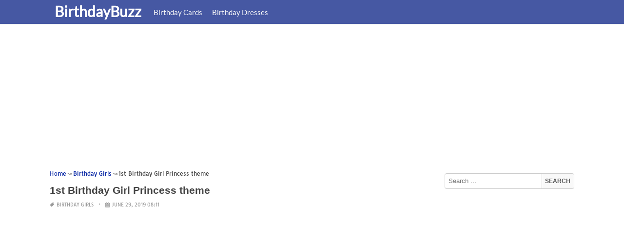

--- FILE ---
content_type: text/html; charset=UTF-8
request_url: https://www.birthdaybuzz.org/1st-birthday-girl-princess-theme/
body_size: 17290
content:
<!DOCTYPE html><html lang="en-US"><head><meta charset="UTF-8"><meta name="viewport" content="width=device-width,minimum-scale=1,initial-scale=1"><link rel="profile" href="https://gmpg.org/xfn/11"><link rel="pingback" href="https://www.birthdaybuzz.org/xmlrpc.php"><title>1st Birthday Girl Princess theme &#8211; BirthdayBuzz</title><meta name='robots' content='max-image-preview:large'/><style>img:is([sizes="auto" i], [sizes^="auto," i]) { contain-intrinsic-size: 3000px 1500px }</style><link rel="alternate" type="application/rss+xml" title="BirthdayBuzz &raquo; Feed" href="https://www.birthdaybuzz.org/feed/"/><link rel="alternate" type="application/rss+xml" title="BirthdayBuzz &raquo; Comments Feed" href="https://www.birthdaybuzz.org/comments/feed/"/><link rel="alternate" type="application/rss+xml" title="BirthdayBuzz &raquo; 1st Birthday Girl Princess theme Comments Feed" href="https://www.birthdaybuzz.org/1st-birthday-girl-princess-theme/feed/"/><link rel='stylesheet' id='wp-block-library-css' href='https://www.birthdaybuzz.org/wp-includes/css/dist/block-library/style.min.css?ver=6.8.3' type='text/css' media='all'/><style id='classic-theme-styles-inline-css' type='text/css'>
/*! This file is auto-generated */
.wp-block-button__link{color:#fff;background-color:#32373c;border-radius:9999px;box-shadow:none;text-decoration:none;padding:calc(.667em + 2px) calc(1.333em + 2px);font-size:1.125em}.wp-block-file__button{background:#32373c;color:#fff;text-decoration:none}</style><style id='global-styles-inline-css' type='text/css'>
:root{--wp--preset--aspect-ratio--square: 1;--wp--preset--aspect-ratio--4-3: 4/3;--wp--preset--aspect-ratio--3-4: 3/4;--wp--preset--aspect-ratio--3-2: 3/2;--wp--preset--aspect-ratio--2-3: 2/3;--wp--preset--aspect-ratio--16-9: 16/9;--wp--preset--aspect-ratio--9-16: 9/16;--wp--preset--color--black: #000000;--wp--preset--color--cyan-bluish-gray: #abb8c3;--wp--preset--color--white: #ffffff;--wp--preset--color--pale-pink: #f78da7;--wp--preset--color--vivid-red: #cf2e2e;--wp--preset--color--luminous-vivid-orange: #ff6900;--wp--preset--color--luminous-vivid-amber: #fcb900;--wp--preset--color--light-green-cyan: #7bdcb5;--wp--preset--color--vivid-green-cyan: #00d084;--wp--preset--color--pale-cyan-blue: #8ed1fc;--wp--preset--color--vivid-cyan-blue: #0693e3;--wp--preset--color--vivid-purple: #9b51e0;--wp--preset--gradient--vivid-cyan-blue-to-vivid-purple: linear-gradient(135deg,rgba(6,147,227,1) 0%,rgb(155,81,224) 100%);--wp--preset--gradient--light-green-cyan-to-vivid-green-cyan: linear-gradient(135deg,rgb(122,220,180) 0%,rgb(0,208,130) 100%);--wp--preset--gradient--luminous-vivid-amber-to-luminous-vivid-orange: linear-gradient(135deg,rgba(252,185,0,1) 0%,rgba(255,105,0,1) 100%);--wp--preset--gradient--luminous-vivid-orange-to-vivid-red: linear-gradient(135deg,rgba(255,105,0,1) 0%,rgb(207,46,46) 100%);--wp--preset--gradient--very-light-gray-to-cyan-bluish-gray: linear-gradient(135deg,rgb(238,238,238) 0%,rgb(169,184,195) 100%);--wp--preset--gradient--cool-to-warm-spectrum: linear-gradient(135deg,rgb(74,234,220) 0%,rgb(151,120,209) 20%,rgb(207,42,186) 40%,rgb(238,44,130) 60%,rgb(251,105,98) 80%,rgb(254,248,76) 100%);--wp--preset--gradient--blush-light-purple: linear-gradient(135deg,rgb(255,206,236) 0%,rgb(152,150,240) 100%);--wp--preset--gradient--blush-bordeaux: linear-gradient(135deg,rgb(254,205,165) 0%,rgb(254,45,45) 50%,rgb(107,0,62) 100%);--wp--preset--gradient--luminous-dusk: linear-gradient(135deg,rgb(255,203,112) 0%,rgb(199,81,192) 50%,rgb(65,88,208) 100%);--wp--preset--gradient--pale-ocean: linear-gradient(135deg,rgb(255,245,203) 0%,rgb(182,227,212) 50%,rgb(51,167,181) 100%);--wp--preset--gradient--electric-grass: linear-gradient(135deg,rgb(202,248,128) 0%,rgb(113,206,126) 100%);--wp--preset--gradient--midnight: linear-gradient(135deg,rgb(2,3,129) 0%,rgb(40,116,252) 100%);--wp--preset--font-size--small: 13px;--wp--preset--font-size--medium: 20px;--wp--preset--font-size--large: 36px;--wp--preset--font-size--x-large: 42px;--wp--preset--spacing--20: 0.44rem;--wp--preset--spacing--30: 0.67rem;--wp--preset--spacing--40: 1rem;--wp--preset--spacing--50: 1.5rem;--wp--preset--spacing--60: 2.25rem;--wp--preset--spacing--70: 3.38rem;--wp--preset--spacing--80: 5.06rem;--wp--preset--shadow--natural: 6px 6px 9px rgba(0, 0, 0, 0.2);--wp--preset--shadow--deep: 12px 12px 50px rgba(0, 0, 0, 0.4);--wp--preset--shadow--sharp: 6px 6px 0px rgba(0, 0, 0, 0.2);--wp--preset--shadow--outlined: 6px 6px 0px -3px rgba(255, 255, 255, 1), 6px 6px rgba(0, 0, 0, 1);--wp--preset--shadow--crisp: 6px 6px 0px rgba(0, 0, 0, 1);}:where(.is-layout-flex){gap: 0.5em;}:where(.is-layout-grid){gap: 0.5em;}body .is-layout-flex{display: flex;}.is-layout-flex{flex-wrap: wrap;align-items: center;}.is-layout-flex > :is(*, div){margin: 0;}body .is-layout-grid{display: grid;}.is-layout-grid > :is(*, div){margin: 0;}:where(.wp-block-columns.is-layout-flex){gap: 2em;}:where(.wp-block-columns.is-layout-grid){gap: 2em;}:where(.wp-block-post-template.is-layout-flex){gap: 1.25em;}:where(.wp-block-post-template.is-layout-grid){gap: 1.25em;}.has-black-color{color: var(--wp--preset--color--black) !important;}.has-cyan-bluish-gray-color{color: var(--wp--preset--color--cyan-bluish-gray) !important;}.has-white-color{color: var(--wp--preset--color--white) !important;}.has-pale-pink-color{color: var(--wp--preset--color--pale-pink) !important;}.has-vivid-red-color{color: var(--wp--preset--color--vivid-red) !important;}.has-luminous-vivid-orange-color{color: var(--wp--preset--color--luminous-vivid-orange) !important;}.has-luminous-vivid-amber-color{color: var(--wp--preset--color--luminous-vivid-amber) !important;}.has-light-green-cyan-color{color: var(--wp--preset--color--light-green-cyan) !important;}.has-vivid-green-cyan-color{color: var(--wp--preset--color--vivid-green-cyan) !important;}.has-pale-cyan-blue-color{color: var(--wp--preset--color--pale-cyan-blue) !important;}.has-vivid-cyan-blue-color{color: var(--wp--preset--color--vivid-cyan-blue) !important;}.has-vivid-purple-color{color: var(--wp--preset--color--vivid-purple) !important;}.has-black-background-color{background-color: var(--wp--preset--color--black) !important;}.has-cyan-bluish-gray-background-color{background-color: var(--wp--preset--color--cyan-bluish-gray) !important;}.has-white-background-color{background-color: var(--wp--preset--color--white) !important;}.has-pale-pink-background-color{background-color: var(--wp--preset--color--pale-pink) !important;}.has-vivid-red-background-color{background-color: var(--wp--preset--color--vivid-red) !important;}.has-luminous-vivid-orange-background-color{background-color: var(--wp--preset--color--luminous-vivid-orange) !important;}.has-luminous-vivid-amber-background-color{background-color: var(--wp--preset--color--luminous-vivid-amber) !important;}.has-light-green-cyan-background-color{background-color: var(--wp--preset--color--light-green-cyan) !important;}.has-vivid-green-cyan-background-color{background-color: var(--wp--preset--color--vivid-green-cyan) !important;}.has-pale-cyan-blue-background-color{background-color: var(--wp--preset--color--pale-cyan-blue) !important;}.has-vivid-cyan-blue-background-color{background-color: var(--wp--preset--color--vivid-cyan-blue) !important;}.has-vivid-purple-background-color{background-color: var(--wp--preset--color--vivid-purple) !important;}.has-black-border-color{border-color: var(--wp--preset--color--black) !important;}.has-cyan-bluish-gray-border-color{border-color: var(--wp--preset--color--cyan-bluish-gray) !important;}.has-white-border-color{border-color: var(--wp--preset--color--white) !important;}.has-pale-pink-border-color{border-color: var(--wp--preset--color--pale-pink) !important;}.has-vivid-red-border-color{border-color: var(--wp--preset--color--vivid-red) !important;}.has-luminous-vivid-orange-border-color{border-color: var(--wp--preset--color--luminous-vivid-orange) !important;}.has-luminous-vivid-amber-border-color{border-color: var(--wp--preset--color--luminous-vivid-amber) !important;}.has-light-green-cyan-border-color{border-color: var(--wp--preset--color--light-green-cyan) !important;}.has-vivid-green-cyan-border-color{border-color: var(--wp--preset--color--vivid-green-cyan) !important;}.has-pale-cyan-blue-border-color{border-color: var(--wp--preset--color--pale-cyan-blue) !important;}.has-vivid-cyan-blue-border-color{border-color: var(--wp--preset--color--vivid-cyan-blue) !important;}.has-vivid-purple-border-color{border-color: var(--wp--preset--color--vivid-purple) !important;}.has-vivid-cyan-blue-to-vivid-purple-gradient-background{background: var(--wp--preset--gradient--vivid-cyan-blue-to-vivid-purple) !important;}.has-light-green-cyan-to-vivid-green-cyan-gradient-background{background: var(--wp--preset--gradient--light-green-cyan-to-vivid-green-cyan) !important;}.has-luminous-vivid-amber-to-luminous-vivid-orange-gradient-background{background: var(--wp--preset--gradient--luminous-vivid-amber-to-luminous-vivid-orange) !important;}.has-luminous-vivid-orange-to-vivid-red-gradient-background{background: var(--wp--preset--gradient--luminous-vivid-orange-to-vivid-red) !important;}.has-very-light-gray-to-cyan-bluish-gray-gradient-background{background: var(--wp--preset--gradient--very-light-gray-to-cyan-bluish-gray) !important;}.has-cool-to-warm-spectrum-gradient-background{background: var(--wp--preset--gradient--cool-to-warm-spectrum) !important;}.has-blush-light-purple-gradient-background{background: var(--wp--preset--gradient--blush-light-purple) !important;}.has-blush-bordeaux-gradient-background{background: var(--wp--preset--gradient--blush-bordeaux) !important;}.has-luminous-dusk-gradient-background{background: var(--wp--preset--gradient--luminous-dusk) !important;}.has-pale-ocean-gradient-background{background: var(--wp--preset--gradient--pale-ocean) !important;}.has-electric-grass-gradient-background{background: var(--wp--preset--gradient--electric-grass) !important;}.has-midnight-gradient-background{background: var(--wp--preset--gradient--midnight) !important;}.has-small-font-size{font-size: var(--wp--preset--font-size--small) !important;}.has-medium-font-size{font-size: var(--wp--preset--font-size--medium) !important;}.has-large-font-size{font-size: var(--wp--preset--font-size--large) !important;}.has-x-large-font-size{font-size: var(--wp--preset--font-size--x-large) !important;}
:where(.wp-block-post-template.is-layout-flex){gap: 1.25em;}:where(.wp-block-post-template.is-layout-grid){gap: 1.25em;}
:where(.wp-block-columns.is-layout-flex){gap: 2em;}:where(.wp-block-columns.is-layout-grid){gap: 2em;}
:root :where(.wp-block-pullquote){font-size: 1.5em;line-height: 1.6;}</style><link rel="EditURI" type="application/rsd+xml" title="RSD" href="https://www.birthdaybuzz.org/xmlrpc.php?rsd"/><meta name="generator" content="WordPress 6.8.3"/><link rel='shortlink' href='https://www.birthdaybuzz.org/?p=125546'/><link rel="alternate" title="oEmbed (JSON)" type="application/json+oembed" href="https://www.birthdaybuzz.org/wp-json/oembed/1.0/embed?url=https%3A%2F%2Fwww.birthdaybuzz.org%2F1st-birthday-girl-princess-theme%2F"/><link rel="alternate" title="oEmbed (XML)" type="text/xml+oembed" href="https://www.birthdaybuzz.org/wp-json/oembed/1.0/embed?url=https%3A%2F%2Fwww.birthdaybuzz.org%2F1st-birthday-girl-princess-theme%2F&#038;format=xml"/><link rel="canonical" href="https://www.birthdaybuzz.org/1st-birthday-girl-princess-theme/"/><link rel="icon" href="https://www.birthdaybuzz.org/wp-content/uploads/2019/05/cropped-birthday-32x32.png" sizes="32x32"/><link rel="canonical" href="https://www.birthdaybuzz.org/1st-birthday-girl-princess-theme/"/><link rel="icon" href="https://www.birthdaybuzz.org/wp-content/uploads/2019/05/cropped-birthday-192x192.png" sizes="192x192"/><link rel="apple-touch-icon" href="https://www.birthdaybuzz.org/wp-content/uploads/2019/05/cropped-birthday-180x180.png"/><meta name="msapplication-TileImage" content="https://www.birthdaybuzz.org/wp-content/uploads/2019/05/cropped-birthday-270x270.png"/><script type="application/ld+json">{"@context":"http:\/\/schema.org","@type":"BlogPosting","mainEntityOfPage":"https:\/\/www.birthdaybuzz.org\/1st-birthday-girl-princess-theme\/","publisher":{"@type":"Organization","name":"BirthdayBuzz","logo":{"@type":"ImageObject","url":"https:\/\/www.birthdaybuzz.org\/1st-birthday-girl-princess-theme\/","height":36,"width":190}},"headline":"1st Birthday Girl Princess theme","datePublished":"2019-06-29T08:11:23+00:00","dateModified":"2019-05-22T03:47:44+00:00","author":{"@type":"Person","name":"birthdaybuzz.org"},"image":{"@type":"ImageObject","url":["https:\/\/www.birthdaybuzz.org\/wp-content\/uploads\/2019\/05\/1st-birthday-girl-princess-theme-princess-birthday-quot-princess-theme-1st-birthday-party-of-1st-birthday-girl-princess-theme.jpg",960,741,false],"width":960,"height":741}}</script><link rel="canonical" href="https://www.birthdaybuzz.org/1st-birthday-girl-princess-theme/"/><link rel="icon" href="https://s.wordpress.org/style/images/codeispoetry.png"/><link rel="stylesheet" href="https://maxcdn.bootstrapcdn.com/font-awesome/4.7.0/css/font-awesome.min.css"><meta name="theme-color" content="#4658a3"><meta name="msapplication-navbutton-color" content="#4658a3"><meta name="apple-mobile-web-app-status-bar-style" content="#4658a3"><style amp-custom>.clear{clear:both;}img{width:auto;max-width:100%;height:auto;}a:link,a:visited{color:#e50a4a;text-decoration:none;}a:hover{text-decoration:underline;transition:color .45s ease-in-out;-moz-transition:color .45s ease-in-out;-webkit-transition:color .45s ease-in-out;} html, body, div, span, applet, object, h1, h2, h3, h4, h5, h6, p, blockquote, pre, a, abbr, acronym, address, big, cite, code, del, dfn, em, img, ins, kbd, q, s, samp, small, strike, strong, sub, sup, tt, var, b, u, i, center, dl, dt, dd, ol, ul, li, fieldset, form, label, legend, table, caption, tbody, tfoot, thead, tr, th, td, article, aside, canvas, details, embed, figure, figcaption, footer, header, hgroup, menu, nav, output, ruby, section, summary, time, mark, audio, video {padding:0; margin:0;}pre{background:#fafafa;margin-bottom:15px;padding:15px;white-space:pre-wrap;white-space:-moz-pre-wrap;white-space:-pre-wrap;white-space:-o-pre-wrap;word-wrap:break-word}iframe{max-width:100%;}.das{margin:0 0 5px 0;width:auto;height:auto;text-align:center;} @font-face {font-family:'Tauri';font-style:normal;font-weight:400;src:local('Tauri Regular'), local('Tauri-Regular'), url(https://fonts.gstatic.com/s/tauri/v4/NN-VSW_h-jkrKyYGwwj5QQ.woff2) format('woff2');unicode-range:U+0100-024F, U+1E00-1EFF, U+20A0-20AB, U+20AD-20CF, U+2C60-2C7F, U+A720-A7FF;}@font-face {font-family:'Tauri';font-style:normal;font-weight:400;src:local('Tauri Regular'), local('Tauri-Regular'), url(https://fonts.gstatic.com/s/tauri/v4/sWn97sjs9uU0xeuHDScCTA.woff2) format('woff2');unicode-range:U+0000-00FF, U+0131, U+0152-0153, U+02C6, U+02DA, U+02DC, U+2000-206F, U+2074, U+20AC, U+2212, U+2215;}@font-face {font-family:'Lato';font-style:normal;font-weight:400;src:local('Lato Regular'), local('Lato-Regular'), url(https://fonts.gstatic.com/s/lato/v13/UyBMtLsHKBKXelqf4x7VRQ.woff2) format('woff2');unicode-range:U+0100-024F, U+1E00-1EFF, U+20A0-20AB, U+20AD-20CF, U+2C60-2C7F, U+A720-A7FF;}@font-face {font-family:'Lato';font-style:normal;font-weight:400;src:local('Lato Regular'), local('Lato-Regular'), url(https://fonts.gstatic.com/s/lato/v13/1YwB1sO8YE1Lyjf12WNiUA.woff2) format('woff2');unicode-range:U+0000-00FF, U+0131, U+0152-0153, U+02C6, U+02DA, U+02DC, U+2000-206F, U+2074, U+20AC, U+2212, U+2215;}body{background:#eee;color:#444;font-family:"Helvetica Neue",Helvetica,Arial,sans-serif;font-size:14px;line-height:1.42857143;}.entry-content h1{margin-bottom:10px;font-size:32px;line-height:44px;}.entry-content h2{margin-bottom:10px;font-size:28px;line-height:34px;} .entry-content h3{margin-bottom:10px;font-size:22px;line-height:26px;} .entry-content h4{margin-bottom:10px;font-size:18px;line-height:22px;} .entry-content h5{margin-bottom:10px;font-size:16px;line-height:20px;} .entry-content h6{margin-bottom:10px;font-size:13px;line-height:20px;} .thonwidget a,.thonol a,.box a,.post-meta,.breadcrumb,.pagination{font-family:"Tauri",Helvetica,Arial,sans-serif;font-size:14px;} p{margin:5px 0 15px;line-height:1.42857143;}.alignleft{float:left;padding:5px 20px 5px 0;}.alignright{float:right;padding:5px 0 5px 20px;}.aligncenter{max-width:100% !important;text-align:center !important;margin:10px auto !important;display:block;}.aligncenter img{margin:5px auto !important;}.fax{font-family:"Open Sans",Arial,sans-serif;}.header{font-family:"Lato";margin-bottom:0;padding:0 10px !Important;background-color:#e50a4a !important;}.header li a,.header li a.dropdown{background-color:#e50a4a !Important;max-height:49px;color:#f9f9f9;}.header li a:hover,.header li a.dropdown:hover{color:#e9e9e9 !important;}.header ul.nav-buttons ul li{background-color:#e50a4a !important;line-height:35px;height:35px;}.header ul.nav-buttons ul a{background-color:#e50a4a;line-height:35px;}.header ul.nav-buttons ul a.selected,.header ul.nav-buttons ul a:hover{background:rgba(25,25,25,0.1) !Important;}.header ul.nav-buttons ul{padding:0;}.header .navclosed{background-color:#e50a4a;float:left !important;}.header .logos{margin:10px 10px 0 0;left:10px;position:relative;float:left;display:none;}.header .logos img{height:30px;width:145px;}.header ul a i.fa{padding-right:6px;} .header,.header li a,.header li a.dropdown,.header ul.nav-buttons ul li,.header ul.nav-buttons ul a,.header .navclosed{background-color:#e50a4a !Important;}.header li a,.header li a.dropdown{font-size:15px !important;font-weight:400;}.header{padding:0 10px;}.button-comment{display:block;text-align:center;}.button-comment a.button{display:inline-block;padding:8px 30px;background:#e50a4a;color:#fff !important;border-radius:5px;}.row{width:auto;}.container{width:auto;max-width:950px;margin:0 auto;padding:0;} .main-content{width:auto;max-width:960px;margin:0 auto;padding:0;}h1.logor{text-indent:-5000px;background:#f00;display:absolute;width:0;height:0;}.site-logo{width:auto;max-width:300px;height:50px;line-height:50px;left:0;z-index:999;float:left;}.site-logo a.logo-text{font-weight:bold;font-size:30px;line-height:46px;color:#fff;padding:0 15px 0 10px;}.site-logo a.logo-text:hover{color:#f1f2f3;text-decoration:none;}.site-logo a.logo-image{line-height:50px;padding:0;}.site-logo a.logo-image img{height:40px;width:auto;padding:5px 15px 5px 10px;}.nav-buttons{display:inline;float:left;} .logo{}.logo a{padding-left:0 !important;}.logo img{margin:10px 10px 10px 5px;width:auto;height:30px;}.header{width:auto;padding:15px;}.header .header-left{float:left;width:70%;padding-bottom:10px;}.header .header-right{float:right;width:30%;padding-bottom:10px;}.searchs{width:auto;min-width:250px;-webkit-border-radius:4px;-moz-border-radius:4px;border-radius:4px;padding:0;height:30px;background:#fff;float:right;margin:10px 10px 9px 0;}.searchs input[type=text]{width:75%;padding:8px;margin:0;border:none;color:#555;background:none;}.searchs input[type=text]:focus{outline:0;}.searchs .btn{width:15%;font-size:15px;color:#555;float:right;outline:0;padding:0;height:30px;margin:0;border:none;background:none;border-left:1px solid #bcbcbc;}.searchs .btn:hover{background:#f5f5f5;cursor:pointer;-webkit-border-radius:4px;-moz-border-radius:4px;border-radius:4px;} .searchs-menu{display:none;}.contents{clear:both;width:auto;padding:15px 20px 50px;display:block;background:#fff;}.content{float:left;width:70%;margin:0;padding:0;}.sidebar{float:right;width:30%;margin:0;padding:0;}.posts{width:auto;padding:0 15px 0 0;}.post{width:100%;margin:0 0 15px;padding:0;display:inline-block;font-weight:300;height:auto;border-bottom:1px dashed #e5e5e5;}.post-entry{position:relative;background:none;width:auto;margin:0 0 5px 0;}.post-title{position:absolutex;width:100%;}.post h2.post-title{font-size:22px;margin-bottom:0px;font-weight:500;line-height:30px;} .post h2.post-title a:hover{text-decoration:none;}.post-title a{color:#333;}.post img.post-thumb-big{max-width:100%;}.post img.post-thumb-left{float:left;margin:0 15px 5px 0;}.post img.post-thumb-right{float:right !Important;padding:0 0 0 15px;}.post .clear{margin-bottom:35px;}.post img.thumb-list1{float:left;margin:5px 15px 0px 0;width:160px;height:120px;}.post img.thumb-list3{margin:5px 0 5px;width:100%;}.post h2.title-list1{font-size:20px;line-height:28px;font-weight:600;}.post h2 a{color:#222;}.post-gallery{width:auto;margin:0px -5px 0 -5px;}.post-gallery .post-gallerys{width:25%;padding:0;margin:0;display:inline-block;}.post-gallery a{padding:5px;display:block;}.post-gallery img{width:100%;}.post-single{width:auto;padding-left:0;font-weight:300;}.post-single img{margin-bottom:10px;}<h1 class="birthday">birthday</h1>.post-single h1.single-title{font-size:28px;line-height:34px;font-weight:500;padding-bottom:5px;}.posts .post-meta{font-size:10px;line-height:20px;margin:5px 0 0px;color:#999;text-transform:uppercase;}.posts .post-meta a{color:#999;}.posts .post-meta a.post-edit-link:before{content:"\2022";padding-left:10px;padding-right:5px;}.posts .post-meta img{width:auto;}.posts .post-meta .post-meta-views{text-transform:capitalize;}.post .post-meta .post-meta-views:before{content:"\2022";padding-left:10px;padding-right:10px;}.post .post-meta .post-meta-date:after{content:"\2022";padding-left:10px;padding-right:10px;}.posts .post-meta-cat{padding-right:5px;}.posts .post-meta-cat:after{content:"\2022";padding-left:10px;padding-right:5px;}.posts .post-meta i{padding-left:5px;-moz-transform:scale(-1, 1);-webkit-transform:scale(-1, 1);-o-transform:scale(-1, 1);-ms-transform:scale(-1, 1);transform:scale(-1, 1);}.posts .entry-content{margin:15px 0;}.posts .wp-caption{margin:0 0 15px;}.posts .wp-caption .wp-caption-text{font-size:13px;text-align:center;}.posts .post-meta-tag a{color:#777;}.posts .post-meta-tag a:hover{text-decoration:underline}.post-grid{width:33.33%;float:left;display:block;margin:0;}.post-grid h2{width:auto;white-space:nowrap;overflow:hidden;text-overflow:ellipsis;color:#222;}.post-grid a{color:#fff;}.post-grid h2 a{color:#222;}.post-grid-entry{margin:0 16px 16px 0 !Important;width:auto;position:relative;}.post-grid-entry img{width:100%;object-fit:cover;object-position:center;}.post-grid-entry:hover img{opacity:0.8}.post-grid h2{position:absolute;bottom:0;right:0;left:0;width:auto;text-align:center;font-size:11px;font-weight:400;padding:5px 0;color:#fefefe;xtext-shadow:0px 0px 2px rgba(150, 150, 150, 1);background:linear-gradient(to bottom,rgba(0,0,0,0.05) 6%,rgba(0,0,0,0.75) 90%);}.post-grid1 a{display:inline-block;height:auto;width:100%;}.post-grid h2.title-grid1{bottom:5px !important;}.post-grid h2.title-grid1 a{color:#fff;padding-left:5px;padding-right:5px;}.post-grid h2.title-grid2{position:relative;background:none;font-size:13px;text-align:left;padding:5px 0 0;}.post-grid h2.title-grid3{position:relative;background:none;text-align:left;font-size:14px;padding:10px 0 0;font-weight:500;}.post-grid h2.title-grid4{opacity:0;background:nonex;text-align:left;font-size:14px;padding:10px 0;font-weight:500;}.post-grid h2.title-grid4 a{color:#fff ;padding:0 10px;}.post-grid h2.post-title a:hover{text-decoration:none;} .post-grid2{margin-bottom:10px;}.post-grid3{width:50%;}.post-grid3 .post-grid-entry{padding:7px;border:1px solid #e1e2e3;-webkit-border-radius:3px;-moz-border-radius:3px;border-radius:3px;}.post-grid3 .post-meta{margin:3px 0 1px;}.post-grid3 .post-meta-cat{text-transform:capitalize;}.post-grid3 .post-meta-cat:after{padding-left:5px;padding-right:0;}.post-grid3 .post-meta-views{padding-left:0;}.post-grid4{width:50%;}.post-grid4 h2.title-grid4{bottom:5px;}.post-grid4 .post-meta{opacity:0;padding:2px 10px 0;position:absolute;bottom:30px;left:0;color:#f1f2f3;text-transform:capitalize;}.post-grid4 .post-meta a{color:#f1f2f3;} .post-grid4 .post-meta .post-ratings{margin:2px 0 0;}.post-grid4:hover h2.title-grid4,.post-grid4:hover .post-meta,.post-grid4:hover h4.title-grid4{display:block;opacity:1.0;transition:opacity .45s ease-in-out;-moz-transition:opacity .45s ease-in-out;-webkit-transition:opacity .45s ease-in-out;}.post-ratings{float:right;width:60px;height:24px;white-space:none;overflow:hidden;text-overflow:ellipsis;}.post-ratings-loading{display:none !important;z-index:-5;}p.download-size{border:1px solid #e1e1e1;padding:10px;margin-bottom:20px;font-weight:bold;}p.download-size:hover{background:#fefefe;}p.download-size a{padding-right:10px;font-weight:500;}p.download-size a:before{content:"\0338";padding-right:20px;color:#333;}p.download-size a:first-of-type:before{content:"";}.related-posts{}.related-posts h3{font-weight:500;font-size:22px;line-height:34px;margin-bottom:20px;}.related-posts h4{font-weight:500;font-size:14px;}.related-posts h4.style2{font-weight:500;font-size:16px;}.related-posts li.post{margin-bottom:10px;}.related-posts li.post img.post-thumb-left{margin-bottom:10px;width:50px;}.related-posts li.thonol{padding:0 0 20px 40px !important;max-width:100% !important;min-height:130px !important;}.related-posts li.thonol2{padding:0 0 20px 40px !important;width:100%;min-height:50px !important;}.related-posts li.thonol .thumb-style1{margin-bottom:10px;width:160px;height:120px;position:absolute;right:50px;}.related-posts li.thonol2 .thumb-style1{width:50px;height:50px;position:absolute;right:50px;}.related-posts li.thonolamp .thumb-style1{right:110px;}.related-posts li.thonol h4{padding:0 220px 0 0;}.related-posts li.thonol2 h4{padding:0 120px 0 0;}.related-posts li.thonol .post-meta{padding:0 220px 0 0;}.related-posts li.thonol2 .post-meta{padding:0 120px 0 0;}.related-posts li.thonol p{padding:0 220px 0 0;}.related-posts li.thonol .post-meta-cat a{font-size:10px !important;}.related-posts h2.title-grid2{padding-top:5px;}.related-posts .post-grid2 img{margin-bottom:5px;}.related-posts .post-grid1 img{margin-bottom:0;}.related-posts .post-grid2 img{margin-bottom:0;}.related-posts .post-grid3 img{margin-bottom:0;}.related-posts .post-grid4 img{margin-bottom:0;}.related-posts .post-grid4 a{display:inline-block;height:auto;width:100%;}.related-posts .post-grid4 .post-meta{right:0 !Important;}.related-posts .post-grid4 .post-meta a{display:inline;}.post-header h1{font-size:22px;font-weight:600;}.posts table{width:auto;max-width:100%;border-collapse:collapse;margin-bottom:15px;}.posts table th{background:#f9f9f9;border:1px solid #f1f2f3;padding:4px 5px;}.posts table td{border:1px solid #f1f2f3;padding:2px 5px;}.gallery{width:auto;max-width:100%;font-size:13px;line-height:20px;margin-bottom:15px;}.gallery .gallery-item{background:#eeex;margin:0;display:inline-table;text-align:center;padding:10px 0;}.gallery .gallery-caption{padding:0 5px;}.gallery .gallery-item .gallery-icon{padding:0 5px;width:auto;max-width:100%;}.gallery .gallery-item img{height:auto;}.gallery-columns-1 .gallery-item{width:100%;}.gallery-columns-2 .gallery-item{width:50%;}.gallery-columns-3 .gallery-item{width:33.3%;}.gallery-columns-4 .gallery-item{width:25%;}.gallery-columns-5 .gallery-item{width:20%;}.gallery-columns-6 .gallery-item{width:16.6%;}.gallery-columns-7 .gallery-item{width:14.2%;}.gallery-columns-8 .gallery-item{width:12.5%;}.gallery-columns-9 .gallery-item{width:11.1%;}.entry-content ul,.entry-content ol{margin:0 0 15px;padding:0 0 0 30px;font-size:14px;}.entry-content ul li,.entry-content ol li{line-height:22px;}.entry-content blockquote{padding:10px 10px 10px 20px;font-size:14px;font-style:italic;border-left:4px solid #eee;background:#f5f5f5;}.socials{padding:10px 0 0;clear:both;margin:20px 0;font-size:13px;}.socials span{border-top:1px dashed #ccc;border-bottom:1px dashed #ddd;padding:5px;margin-right:5px;}.socials a span{border:none;}.socials a{margin-bottom:5px;margin-right:5px;display:inline-block;padding:5px 5px 5px 10px;}.socials a:hover{text-decoration:none;}.btn-twitter {background:#00acee;border-radius:0;color:#fff}.btn-twitter:link, .btn-twitter:visited {color:#fff}.btn-twitter:active, .btn-twitter:hover {background:#0087bd;color:#fff}.btn-facebook {background:#3b5998;border-radius:0;color:#fff}.btn-facebook:link, .btn-facebook:visited {color:#fff}.btn-facebook:active, .btn-facebook:hover {background:#30477a;color:#fff}.btn-whatsapp {background:#4CAF50;border-radius:0;color:#fff}.btn-whatsapp:link, .btn-whatsapp:visited {color:#fff}.btn-whatsapp:active, .btn-whatsapp:hover {background:#388E3C;color:#fff}.btn-stumbleupon {background:#f74425;border-radius:0;color:#fff}.btn-stumbleupon:link, .btn-stumbleupon:visited {color:#fff}.btn-stumbleupon:active, .btn-stumbleupon:hover {background:#c7371e;color:#fff}.btn-linkedin {background:#0e76a8;border-radius:0;color:#fff}.btn-linkedin:link, .btn-linkedin:visited {color:#fff}.btn-linkedin:active, .btn-linkedin:hover {background:#0b6087;color:#fff}.btn-pinterest {background:#bd081c;border-radius:0;color:#fff}.btn-pinterest:link, .btn-pinterest:visited {color:#fff}.btn-pinterest:active, .btn-pinterest:hover {background:#960414;color:#fff}.post-entry-comment{margin-bottom:30px;}.post-entry-comment .comment-form-comment{margin-bottom:0;width:100%;}.post-entry-comment .comment-form-email,.post-entry-comment .comment-form-author,.post-entry-comment .comment-form-url{width:auto;} .post-entry-comment textarea,.post-entry-comment input[type=text],.post-entry-comment input[type=email],.post-entry-comment input[type=url]{color:#555;line-height:20px;padding:6px 10px;margin-top:5px;clear:both;display:block;width:240px;border:1px solid #ccc;-webkit-border-radius:4px;-moz-border-radius:4px;border-radius:4px;} .post-entry-comment textarea{width:90% !Important;}.post-entry-comment .submit{padding:10px 15px;outline:0;font-size:14px;background:#eee;border:1px solid #ddd;-webkit-border-radius:4px;-moz-border-radius:4px;border-radius:4px;}.comment-list{padding-left:15px;font-size:13px;}.comment-list li{list-style:none;border:1px solid #e9e9e9;background:#f9f9f9x;width:auto;padding:15px;margin-bottom:15px;}.comment-list .commentname{display:inline-table;width:70px;float:left;margin-right:15px;}.comment-list .commentinfo{display:inline-table;}.comment-list .commenttext{display:inline;}.comment-list .comment-author img{float:left;margin-right:15px;}h3.comment-title{font-weight:500;line-height:30px;font-size:22px;margin-bottom:10px;}.comment-list ul.children{margin-top:10px;}.pagination{margin:20px 0;line-height:30px;text-align:center;font-size:12px;} .pagination ul li{list-style:none;display:inline-block;line-height:22px;margin-right:5px;border:0px solid #ddd;-webkit-border-radius:4px;-moz-border-radius:4px;border-radius:4px;background-color:#e50a4a;cursor:pointer;}.pagination ul li a,.pagination ul li .page-numbers{color:#fff;display:block;padding:3px 12px;}.pagination a:hover,.pagination ul li .dots,.pagination ul li .current{background-color:rgba(25,25,25,0.3);text-decoration:none;}.paginations{margin:20px 0;line-height:30px;text-align:left;font-size:15px;background:#f0f0f0;padding:0 10px;}.paginations span{display:inline-table;margin:0;}.paginations a{margin:0;display:inline-block;padding:3px 8px;border-left:1px solid #f1f2f3;}.paginations a:hover{background:#e1e2e3;}.box{margin-bottom:20px;font-weight:300;font-size:14px;clear:both;display:block;padding-left:5px;}.box .tagcloud{text-align:justify;}.box .tagcloud a{line-height:20px;margin-right:5px;}.box .tagcloud a:after{content:",";}.box ul{display:block;counter-reset:my-badass-counter;}.box ul li{list-style:none;line-height:20px;border-bottom:1px dotted #e5e5e5;padding:8px 0;}li.adv{clear:both;display:block;padding-bottom:20px;border-bottom:1px solid #d99x;}li.adv img{width:70px;float:left;display:block;padding:0 10px 20px 0;}li.adv h4{display:block;}li.adv h4 a{color:#222;font-size:14px;font-weight:600;}li.adv span{clear:both;font-size:12px;} .box a:hover{text-decoration:none;}.box p{margin-top:0;}.box li.cat-item{width:50%;display:inline-block;clear:none;float:left;}.box li.cat-item a{padding-right:5px;}.box .calendar_wrap{display:block;width:auto;}.box .calendar_wrap table{width:100%;text-align:center;} .box .calendar_wrap table caption{background:#f9f9f9;font-weight:bold;padding:5px 0;}.box span.att{text-transform:uppercase;font-size:10px;}.box span.att a{color:#666;}.box li.thonwidget a{font-size:14px;}.box .excerpt a{font-size:16px;}.box .excerpt p{font-size:14px;font-weight:300;}.box li .size-small-thumbnail{float:left;padding:0 10px 0 0;} .box li.thonwidget{position:relative;clear:both;font-weight:400;display:block;min-height:65px;padding-top:8px;}.box li.thonwidget .post-thumb-big{display:block;margin-bottom:5px;}.box li.thonol{font-weight:300;padding:10px 60px 10px 40px;position:relative;min-height:50px;}.box li.thonol .numb{font-size:15px;color:#fff;width:30px;height:30px;line-height:30px;text-align:center;position:absolute;left:0;top:10px;-moz-border-radius:50px;-webkit-border-radius:50px;border-radius:50%;}.box img.thumb-style1{position:absolute;right:0;top:10px;width:50px;height:50px;}.box img.thumb-style2{position:absolute;right:0;top:10px;width:50px;height:50px;}.box li.thongrid{float:left;width:50%;padding:0;margin:0;display:block;border:0;}.box li.thongrid a{padding:5px;display:block;}.box li.thongrid img{width:100%;padding:0;margin:0 0 5px;}.box ul li{font-size:13px;}.box .thonwidget3 p{padding-right:55px;}.box .thonwidget3 a.thon-title{padding-right:45px;display:inline-block}.widget-title-box{border:0;margin-bottom:10px;display:block;}h3.widget-title{font-size:16px;font-weight:400;display:block;padding:0;background:#e50a4a;position:relative;color:#fff;}.sept{position:absolute;bottom:0;width:0;height:0;border-top:34px solid rgba(25,25,25,0.1);border-right:34px solid transparent;} h3.widget-title .texts{display:inline-block;padding:6px 10px;background:rgba(25,25,25,0.1) !Important;}h3.widget-title span{}.search-form{width:100%;-webkit-border-radius:4px;-moz-border-radius:4px;border-radius:4px;padding:0;height:30px;background:#fff;float:right;margin:10px 0;border:1px solid #ccc;}.search-form span.screen-reader-text{display:none;}.search-form .search-submit{font-size:12px;width:25%;float:right;color:#555;font-weight:600;text-transform:uppercase;margin:0;padding:8px 0;border:none;border-left:1px solid #ccc;background:#f9f9f9;outline:0;cursor:pointer;-webkit-border-radius:0 4px 4px 0;-moz-border-radius:0 4px 4px 0;border-radius:0 4px 4px 0;}.search-form .search-submit:hover{background:#f1f1f1;}.search-form .search-field{width:73%;margin:0;padding:0;border:0;outline:0;padding:7px 0 7px 7px;background:none;}.footer-widget{float:left;display:block;width:33.333%;padding:0;margin:0;}.footer-content{padding:8px 13px 20px;background:none;}.footer-widget-container{padding:7px;}.footer-widget .box{padding-left:0;}.footer{background:#f1f2f3;width:100%;color:#444;border-top:1px solid #e1e1e1}.footer p{color:#444;}.footer a{color:#444;}.footer a:hover{text-decoration:underline;}#footer{border-top:0px dashed #e0e0e0;text-align:center;padding:10px 0;font-size:12px;color:#444;}.bottom-menu ul{margin-bottom:10px;}.bottom-menu ul li{display:inline;list-style:none;padding:5px;}.breadcrumb{margin:0;padding:0;height:auto;margin-bottom:10px;}.breadcrumb ul{margin:0;padding:0 10px 0 0;width:auto;}.breadcrumb ul li{list-style:none;margin:0;display:inline;padding:0 2px 2px 0;font-size:12px;}.breadcrumb ul li:before {content:"\219D";color:#888;padding-right:2px;}.breadcrumb ul li.breadhome:before {content:"";padding-right:0;}.flickity-page-dots{display:none;}.box .form-control{width:100%;padding:8px;margin-bottom:8px;color:#333;}.box .form-control option{padding:5px;}.box .submit{background:#e50a4a;color:#fff;padding:8px 12px;font-size:13px;border:none;clear:both;margin-top:10px;}.thon-gallery{margin-right:-16px;}.thon-gallery h4.title-grid4{bottom:6px;}.thon-gallery .post-grid4{width:33.33% !important;} .thon-gallery img{max-width:100%;height:150px !important;}.thon-gallery amp-img{max-width:100%;height:150px !important;}.thon-gallery h2{font-size:20px !important;font-weight:500;line-height:24px;margin-bottom:10px;}.thon-gallery .thon-gallery-list{width:33.33%;display:inline-block;}.thon-gallery .thon-gallery-lists{width:auto;margin-right:10px;margin-bottom:10px;position:relative;} .thon-gallery h4 a{color:#fff !important;}.thon-gallery h4{opacity:0;width:auto;position:absolute;bottom:0;right:0;left:0;text-align:center;font-size:12px;font-weight:400;padding:5px;color:#fefefe;margin-bottom:0;white-space:nowrap;overflow:hidden;text-overflow:ellipsis;xtext-shadow:0px 0px 2px rgba(150, 150, 150, 1);background:linear-gradient(to bottom,rgba(0,0,0,0.05) 6%,rgba(0,0,0,0.85) 70%);}.thon-gallery .thon-gallery-lists:hover img{opacity:0.8;} amp-sidebar{background:#fff;font-family:"Lato";font-weight:400;font-size:14px;width:360px;padding:0;}.amp-sidebar-image{line-height:100px;vertical-align:middle;}.amp-close-image{top:15px;left:225px;cursor:pointer;}amp-sidebar .searchs-menu{padding:0;width:auto;max-width:100%;height:50px;display:block;}amp-sidebar .searchs{padding:0;margin-right:15px;width:330px;}amp-sidebar ul{padding:0;margin:0;}amp-sidebar li{list-style:none;line-height:24px;}amp-sidebar li a{color:#222;display:block;padding:7px 15px;border-bottom:1px dotted #e1e2e3;}amp-sidebar li i{display:inline;padding-right:10px;}amp-sidebar ul li a:hover{background-color:#f1f2f3;text-decoration:none;}amp-sidebar .logo{display:none;}.attach_image img{width:100%;}.resmenu{position:absolute;right:0;display:none;text-align:center;width:60px;height:48px;color:#fff;cursor:pointer;font-size:34px;line-height:50px;}.post-grid1 img{height:140px;margin-bottom:0;}.post-grid2 img{height:140px;margin-bottom:0;}.post-grid3 img{height:170px;margin-bottom:0;}.post-grid4 img{height:210px;margin-bottom:0;}@media only screen and (min-width:991px) { .xmain-content{margin:0 auto !important;width:auto;} }@media only screen and (min-width:0px) and (max-width:767px) { .contents{padding-right:10px;padding-left:10px;}.content{width:100%;}.sidebar{width:100%;padding-right:0;}.sidebar .box{padding-leftz:0;} .footer-widget{width:100%;}.post-grid .post-grid-entry{margin:0 5px 20px 10px;}.resmenu{display:block;}.searchs-def{display:none;} .thon-gallery{margin-right:0;}.thon-gallery .post-grid4{width:50% !important;} }@media only screen and (min-width:480px) and (max-width:767px) {.main-content{margin:0;}.contents{padding-left:10px;}.posts{padding-right:5px;padding-left:0 !Important;}.thon-gallery .thon-gallery-list{width:55%;}.posts .post-grid{width:33.333%;}.posts .post-grid3{width:50%;}.posts .post-grid-entry{margin:5px 7px;}.header ul.nav-buttons{width:300px;}li.logo{display:none !important;}.header .logos{display:block;}.post-grid3,.post-grid4{width:50% !important;} .box li.thongrid{width:25%;}.footer-widget-container{padding:0;}.footer-content{padding:15px;}.thon-gallery{margin-right:0;}.thon-gallery .post-grid4{width:50% !important;} }@media only screen and (min-width:0px) and (max-width:479px) {.main-content{margin:0;}.contents{padding-left:10px;}.posts{padding-right:5px;padding-left:0 !important;}.posts .post-thumb-left,.posts .post-thumb-right{width:35%;}.thon-gallery .thon-gallery-list,.post-grid{width:50%;} .thon-gallery .post-thumb-left,.post-grid .post-thumb-left{width:100%;}.socials{vertical-align:middle;}.socials a{width:25px;text-align:center;} .socials a span{display:none;} .box{padding-left:0;}.posts .post-grid{width:100%;} .posts .post-grid-entry{margin:7px 0;}.header ul.nav-buttons{width:300px;}.searchs-menu{display:block;}.searchs-menu .searchs{float:left;margin-left:10px;}li.logo{display:none !important;}.header .logos{display:block;}.gallery .gallery-item{width:100%;}.footer-widget-container{padding:0;}.footer-content{padding:10px;}amp-sidebar .searchs{width:92%;float:right;} .post-grid2 img{height:180px;}}.wrapper {padding-top:80px;z-index:0;}.wrapper-push {margin-left:0%;z-index:0;}.fixed {position:fixed!important;width:100%;}.header {width:auto;margin:0px;padding:0px;min-height:49px;padding-top:0px;position:relative;border-bottom-width:1px;border-bottom-style:solid;border-bottom-color:#dbdee2;background-color:rgba(255,255,255,1);background-color:#fff;-o-transition:.3s;-ms-transition:.3s;-moz-transition:.3s;-webkit-transition:.3s;transition:.3s;z-index:99;}.sticky {width:100%;padding:0px;height:60px;padding-top:10px;-o-transition:.3s;-ms-transition:.3s;-moz-transition:.3s;-webkit-transition:.3s;transition:.3s;}.sticky nav {margin-left:10px;min-height:100%;}.sticky ul.nav-buttons li {border-right-width:0px;}.stuck {margin:0 auto;width:100%;height:auto;position:fixed!important;top:0;left:0;right:0;-o-transition:.3s;-ms-transition:.3s;-moz-transition:.3s;-webkit-transition:.3s;transition:.3s;opacity:1.0;border-bottom-width:1px;border-bottom-style:solid;border-bottom-color:#dbdee2;}.stuck.header {padding-top:0px;min-height:50px;}.stuck .logo {padding-right:10px;}.stuck nav {margin-left:0px;min-height:100%!important;}.stuck ul.nav-buttons li {border-right-width:1px;}.logo {float:right;padding-right:20px;font-size:20px;line-height:50px;-o-transition:.3s;-ms-transition:.3s;-moz-transition:.3s;-webkit-transition:.3s;transition:.3s;}.logo span {color:#f1844d;font-weight:300;}.logo a {}.header a {color:#999ea3;}.header a:hover {color:#81868b;}.header a.selected {color:#81868b;background-color:#f8f8f9;}ul.nav-buttons li a.selected,ul.nav-buttons ul a.selected {background-color:#f8f8f9;}.navclosed,.navclicked {display:none;}.header nav {z-index:2;height:49px;margin-left:0px;-o-transition:.3s;-ms-transition:.3s;-moz-transition:.3s;-webkit-transition:.3s;transition:.3s;}ul.nav-buttons {margin:0px;padding:0px;z-index:2;list-style:none;position:absolute;}ul.nav-buttons li {margin:0px;padding:0px;float:left;position:relative;}ul.nav-buttons li a {font-size:15px;margin:0px;padding-left:10px;padding-right:10px;line-height:51px;display:block;text-decoration:none;}ul.nav-buttons li a.buy {background-color:#f1844d;color:#fff;}ul.nav-buttons li a:hover {font-size:15px;text-decoration:none;opacity:1.0;}ul.nav-buttons li a.selected{font-size:15px;text-decoration:none;opacity:1.0;}ul.nav-buttons li a.dropdown{font-size:15px;padding-left:10px;text-decoration:none;opacity:1.0; background-repeat:no-repeat;background-position:left center;}ul.nav-buttons li a:hover,ul.nav-buttons li a.dropdown:hover,ul.nav-buttons li:hover a.dropdown{background-color:rgba(25,25,25,0.1) !important;}ul.nav-buttons ul {list-style:none;position:absolute;padding:0px;padding-top:1px;width:auto;height:auto;left:-9999px; }ul.nav-buttons ul li {float:none;height:50px;border:0px;}ul.nav-buttons ul a {width:190px;display:block;margin:0px;padding-left:10px;background-color:#ebecedx;}ul.nav-buttons ul a:hover {background-color:#f8f8f9x;}ul.nav-buttons li:hover ul {left:0; }@media screen and (min-width:0px) and (max-width:767px) {.wrapper {left:0px;padding-top:80px;width:100%;position:absolute;transition-property:left; -moz-transition-duration:0.8s;-webkit-transition-duration:0.8s;-o-transition-duration:0.8s;transition-duration:0.8s;-moz-transition-timing-function:ease;-webkit-transition-timing-function:ease;-o-transition-timing-function:ease;transition-timing-function:ease;opacity:1;-o-transition:.8s;-ms-transition:.8s;-moz-transition:.8s;-webkit-transition:.8s;transition:.8s;z-index:0;}.wrapper-push {left:270px;position:absolute;transition-property:left; -moz-transition-duration:0.8s;-webkit-transition-duration:0.8s;-o-transition-duration:0.8s;transition-duration:0.8s;-moz-transition-timing-function:ease;-webkit-transition-timing-function:ease;-o-transition-timing-function:ease;transition-timing-function:ease;opacity:0.3; -o-transition:.8s;-ms-transition:.8s;-moz-transition:.8s;-webkit-transition:.8s;transition:.8s;z-index:0;}.header {min-height:50px;z-index:2;}.sticky {border-top-width:0px;}.stuck {height:40px;}.logo {font-size:16px;padding-top:1px;}.sticky nav,.stuck nav {margin-left:0px;}.navclosed {z-index:3;color:#fff;margin:0px;padding:0px;display:block; background-repeat:no-repeat;background-position:left top;width:50px;height:50px;position:absolute;left:0;transition-property:left; -moz-transition-duration:0.8s;-webkit-transition-duration:0.8s;-o-transition-duration:0.8s;transition-duration:0.8s;-moz-transition-timing-function:ease;-webkit-transition-timing-function:ease;-o-transition-timing-function:ease;transition-timing-function:ease;}.navclosed.slide + nav { display:block;overflow:hidden;max-width:0;padding-top:0;padding-bottom:0;margin-top:0;margin-bottom:0;-moz-transition-duration:0.8s; -webkit-transition-duration:0.8s;-o-transition-duration:0.8s;transition-duration:0.8s;-moz-transition-timing-function:ease;-webkit-transition-timing-function:ease;-o-transition-timing-function:ease;transition-timing-function:ease;left:-270px;max-width:270px;width:auto;height:100%!important;min-height:100%!important;z-index:3;position:fixed;top:0;}.navclosed a {color:transparent;margin:0px;padding:0px;width:50px;height:50px;display:block;}.navclicked.slide + nav { -moz-transition-duration:0.8s; -webkit-transition-duration:0.8s;-o-transition-duration:0.8s;transition-duration:0.8s;-moz-transition-timing-function:ease;-webkit-transition-timing-function:ease;-o-transition-timing-function:ease;transition-timing-function:ease;max-width:270px;width:auto;height:100%!important;min-height:100%!important;z-index:3!important;position:fixed;overflow:auto;left:0;top:0;}.navclicked {color:#fff;margin:0px;padding:0px; background-repeat:no-repeat;background-position:left -50px;z-index:3;width:20%;height:50px;left:270px;position:absolute;}.navclicked a {color:transparent;margin:0px;padding:0px;width:100%;height:300px;display:block;}.header nav {display:none;z-index:2;width:270px;height:auto;background-color:#ebeced;position:absolute;}ul.nav-buttons {float:none;width:100%;height:auto;overflow-x:hidden;overflow-y:auto;padding:0px;position:static;}ul.nav-buttons li {width:100%;height:auto;margin-right:0px;border-bottom-width:1px;border-bottom-style:solid;border-bottom-color:#ccced1;float:left;}ul.nav-buttons li a {display:block;width:100%;}ul.nav-buttons li a.dropdown {padding-left:36px !important;background-color:#ebeced; background-repeat:no-repeat;background-position:0px center;background-size:40px;-moz-background-size:40px;}ul.nav-buttons ul {position:relative;left:0px;}ul.nav-buttons ul li {border-bottom-width:1px;border-bottom-style:solid;border-bottom-color:#fff;}}@media screen and (-webkit-min-device-pixel-ratio:1.5),screen and (-moz-min-device-pixel-ratio:1.5),screen and (min-device-pixel-ratio:1.5) { .navclosed { background-repeat:no-repeat;background-position:left top;background-size:50px;-moz-background-size:50px;}.navclicked { background-repeat:no-repeat;background-position:left -50px;background-size:50px;-moz-background-size:50px;}ul.nav-buttons li a.dropdown,ul.nav-buttons li a.dropdown:hover,ul.nav-buttons li:hover a.dropdown{ background-repeat:no-repeat;padding-left:12px !important;background-position:left center;background-size:40px;-moz-background-size:40px;}}.contents{background-color:#ffffff;}.post h2.post-title a:hover,.post-grid h2.post-title a:hover{color:#4658a3 !important}.footer-content{background:#ffffff}.header,.header li a,.header li a.dropdown,.header ul.nav-buttons ul li,.header ul.nav-buttons ul a,.header .navclosed,.pagination ul li,.header nav,.resmenu{background-color:#4658a3 !important;}h3.widget-title{background:#4658a3}.box li.thonol .numb{color:#fff;background:#0323a3;}.box li.thonol:before{background:#4658a3}amp-sidebar .searchs-menu{background:#4658a3}a:link,a:visited{color:#0323a3;}a:hover{color:#0323a3;}ul.nav-buttons li.logo a:hover,ul.nav-buttons li.logo a.dropdown:hover,ul.nav-buttons li.logo:hover a.dropdown{background-color:rgba(70,88,163,1) !important;}@media only screen and (min-width:1096px){.sidebar{width:25%;}.content{width:75%;}.post-grid3,.post-grid4{width:33.33%;}}.main-content{width:auto;max-width:100% !important;}@media only screen and (min-width:1096px){.header .logos img{margin-left:0}.searchs{margin-right:0;}li.logo img{margin-left:0;}}@media only screen and (min-width:1096px){.header,.contents,.footer-content{padding-left:5% !important;padding-right:5% !important;}}@media only screen and (min-width:1280px){.header,.contents,.footer-content{padding-left:8% !important;padding-right:8% !important;}}</style><script async src="//pagead2.googlesyndication.com/pagead/js/adsbygoogle.js"></script><script>(adsbygoogle = window.adsbygoogle || []).push({
          google_ad_client: "ca-pub-6807953238257737",
          enable_page_level_ads: true
     });</script></head><body><div class="row"><div class="main-content"><header class="header"><div class="site-logo"><a class="logo-text" href="https://www.birthdaybuzz.org">BirthdayBuzz</a></div><div on="tap:resmenu.toggle" role="button" tabindex="1" class="resmenu"><i class="fa fa-bars" aria-hidden="true"></i></div><nav><ul id="dropdownmenu" class="nav-buttons"><li id="menu-item-75" class="menu-item menu-item-type-taxonomy menu-item-object-category menu-item-75"><a href="https://www.birthdaybuzz.org/category/birthday-cards/">Birthday Cards</a></li><li id="menu-item-76" class="menu-item menu-item-type-taxonomy menu-item-object-category menu-item-76"><a href="https://www.birthdaybuzz.org/category/birthday-dresses/">Birthday Dresses</a></li></ul></nav></header><div class="contents"><ins class="adsbygoogle" style="display:block" data-ad-client="ca-pub-6807953238257737" data-ad-slot="6505297393" data-ad-format="auto" data-full-width-responsive="true"></ins><script>(adsbygoogle = window.adsbygoogle || []).push({});</script><div class="content"><div class="posts"><main class="post-single"><nav class="breadcrumb"><ul itemscope itemtype="http://schema.org/BreadcrumbList"><li itemprop="itemListElement" itemscope itemtype="http://schema.org/ListItem" class="breadhome"><a href="https://www.birthdaybuzz.org" itemtype="http://schema.org/Thing" itemprop="item"><span itemprop="name">Home</span><meta itemprop="position" content="1"></a></li><li itemprop="itemListElement" itemscope itemtype="http://schema.org/ListItem"><a href="https://www.birthdaybuzz.org/category/birthday-girls/" itemtype="http://schema.org/Thing" itemprop="item"><span itemprop="name">Birthday Girls</span><meta itemprop="position" content="2"></a></li><li>1st Birthday Girl Princess theme</li></ul></nav><article><h1 class="single-title">1st Birthday Girl Princess theme</h1><div class="post-meta"><span class="post-meta-cat"><i class="fa fa-tag" aria-hidden="true"></i><a href="https://www.birthdaybuzz.org/category/birthday-girls/" rel="category tag">Birthday Girls</a></span><span class="post-meta-date"><time class="entry-date published updated" datetime="2019-06-29T08:11:23+00:00"><i class="fa fa-calendar" aria-hidden="true"></i>June 29, 2019 08:11</time></span></div><div class="entry-content"><div class="das"><ins class="adsbygoogle" style="display:block" data-ad-client="ca-pub-6807953238257737" data-ad-slot="6505297393" data-ad-format="auto" data-full-width-responsive="true"></ins><script>(adsbygoogle = window.adsbygoogle || []).push({});</script></div><figure id="attachment_125547" aria-describedby="caption-attachment-125547" style="width:960px" class="wp-caption aligncenter"><a href="https://www.birthdaybuzz.org/1st-birthday-girl-princess-theme/1st-birthday-girl-princess-theme-princess-birthday-quot-princess-theme-1st-birthday-party/"><img fetchpriority="high" decoding="async" class="wp-image-125547 size-full" src="https://www.birthdaybuzz.org/wp-content/uploads/2019/05/1st-birthday-girl-princess-theme-princess-birthday-quot-princess-theme-1st-birthday-party-of-1st-birthday-girl-princess-theme.jpg" alt="1st Birthday Girl Princess theme Princess Birthday Quot Princess theme 1st Birthday Party" width="960" height="741"/></a><figcaption id="caption-attachment-125547" class="wp-caption-text">1st Birthday Girl Princess theme Princess Birthday Quot Princess theme 1st Birthday Party</figcaption></figure><div class="das"><ins class="adsbygoogle" style="display:block" data-ad-format="fluid" data-ad-layout-key="-6t+ed+2i-1n-4w" data-ad-client="ca-pub-6807953238257737" data-ad-slot="5799795124"></ins><script>(adsbygoogle = window.adsbygoogle || []).push({});</script></div><p><b>1st Birthday Girl Princess theme </b>has a variety pictures that amalgamated to locate out the most recent pictures of 1st Birthday Girl Princess theme here, and moreover you can get the pictures through our best 1st birthday girl princess theme collection. 1st Birthday Girl Princess theme pictures in here are posted and uploaded by Adina Porter for your 1st birthday girl princess theme images collection. The images that existed in 1st Birthday Girl Princess theme are consisting of best images and high vibes pictures.</p><p style="text-align:center"><img decoding="async" title="kara 39 s party ideas princess party ideas planning idea" src="https://birthdaybuzz.org/wp-content/uploads/2019/05/1st-birthday-girl-princess-theme-kara-39-s-party-ideas-princess-party-ideas-planning-idea-of-1st-birthday-girl-princess-theme.jpg" alt="princess themed 1st birthday party" width="100%"/><br/>
kara 39 s party ideas princess party ideas planning idea from 1st birthday girl princess theme</p><p>These many pictures of 1st Birthday Girl Princess theme list may become your inspiration and informational purpose. We wish you enjoy and satisfied behind our best describe of 1st Birthday Girl Princess theme from our deposit that posted here and plus you can use it for standard needs for personal use only. The house Design Ideas team plus provides the additional pictures of 1st Birthday Girl Princess theme in high Definition and Best mood that can be downloaded by click upon the gallery below the 1st Birthday Girl Princess theme picture.</p><p style="text-align:center"><img decoding="async" title="pink princess birthday quot princess first birthday party" src="https://birthdaybuzz.org/wp-content/uploads/2019/05/1st-birthday-girl-princess-theme-pink-princess-birthday-quot-princess-first-birthday-party-of-1st-birthday-girl-princess-theme.jpg" alt="251568329161357231" width="100%"/><br/>
pink princess birthday quot princess first birthday party from 1st birthday girl princess theme<br/><img decoding="async" title="princess theme birthday quot princess anjali 1st birthday" src="https://birthdaybuzz.org/wp-content/uploads/2019/05/1st-birthday-girl-princess-theme-princess-theme-birthday-quot-princess-anjali-1st-birthday-of-1st-birthday-girl-princess-theme.jpg" alt="princess anjali 1st birthday" width="100%"/><br/>
princess theme birthday quot princess anjali 1st birthday from 1st birthday girl princess theme</p><div class="das"><ins class="adsbygoogle" style="display:block;text-align:center;" data-ad-layout="in-article" data-ad-format="fluid" data-ad-client="ca-pub-6807953238257737" data-ad-slot="6445108715"></ins><script>(adsbygoogle = window.adsbygoogle || []).push({});</script></div><blockquote><p><strong>You Might Also Like :</strong><br/>
[gembloong_related_posts count=3]</p></blockquote><p><a href="https://birthdaybuzz.org">birthdaybuzz.org</a> can back you to acquire the latest recommendation just about 1st Birthday Girl Princess theme. remodel Ideas. We have the funds for a summit character high photo similar to trusted allow and anything if youre discussing the habitat layout as its formally called. This web is made to aim your unfinished room into a usefully usable room in conveniently a brief amount of time. suitably lets receive a augmented declare exactly what the 1st birthday girl princess theme. is all more or less and exactly what it can possibly complete for you. later than making an decoration to an existing house it is difficult to develop a well-resolved forward movement if the existing type and design have not been taken into consideration.</p><p style="text-align:center"><img decoding="async" title="kara 39 s party ideas royal princess first birthday party" src="https://birthdaybuzz.org/wp-content/uploads/2019/05/1st-birthday-girl-princess-theme-kara-39-s-party-ideas-royal-princess-first-birthday-party-of-1st-birthday-girl-princess-theme.jpg" alt="royal princess 1st birthday party" width="100%"/><br/>
kara 39 s party ideas royal princess first birthday party from 1st birthday girl princess theme<br/><img decoding="async" title="kara 39 s party ideas princess themed 1st birthday party such" src="https://birthdaybuzz.org/wp-content/uploads/2019/05/1st-birthday-girl-princess-theme-kara-39-s-party-ideas-princess-themed-1st-birthday-party-such-of-1st-birthday-girl-princess-theme.jpg" alt="princess 7 3" width="100%"/><br/>
kara 39 s party ideas princess themed 1st birthday party such from 1st birthday girl princess theme</p><p>princess theme party for girl first birthday princess theme party decoration princess theme party for girl first birthday princess theme party decoration noida theme party for girls girls bday theme princess theme girls first birthday party decorations ideas princess party themes for your daughters 1st birthday since this is your princess party themes 1st birthday you might want to try something like dressing your daughter up in a pretty princess outfit having a little photoshoot and adding one of those photos to the front of every invite just to give it that personalized touch 34 creative girl first birthday party themes and ideas all daughters are princesses for their dads and mine is the apple of her father s eye check out the royal princess first birthday party theme for girls from kara s party ideas princess 1st birthday party theme princess birthday buy party supplies in a fun princess 1st birthday theme at our store you ll get a kick out of our assorted accessories at home or at any venue we have everything you need to cheer on your favourite team in style amazon com 1st birthday princess theme lqsmile first birthday girl decoration baby girl 1st birthday party hat princess tiara crown cake topper one i am one and stars banner pink hanging paper fan flower pink and white balloons best 25 1st birthday princess ideas on pinterest find and save ideas about 1st birthday princess on pinterest see more ideas about princess themed birthday party royal birthday parties and royal girls unique first birthday party ideas for girls no princess no princess cartoon themed unique first birthday party ideas for girls creative unique first birthday party ideas for girls that are not princess or cartoon theme she wants the day to be unique and memorable for her friends and family and for the little one once she grows up and looks at the pictures princess party ideas planning idea supplies decorations this adorable princess themed first birthday party was submitted by jemanda hannouf of my kidz party out of australia this is such a great theme for little girls kara s party ideas royal princess first birthday party this adorable royal princess first birthday party was submitted by valerie gimre of charming touch parties what a sweet party i especially love the darling backdrop i also love all of the fabulous desserts they re too cute this party is so fun and is full of ideas that would work perfectly for any little girl who loves being a princess</p><p style="text-align:center"><img decoding="async" title="alma s princess themed first birthday party time2partay com" src="https://birthdaybuzz.org/wp-content/uploads/2019/05/1st-birthday-girl-princess-theme-alma-s-princess-themed-first-birthday-party-time2partay-com-of-1st-birthday-girl-princess-theme.jpg" alt="almas princess themed first birthday party" width="100%"/><br/>
alma s princess themed first birthday party time2partay com from 1st birthday girl princess theme<br/><img decoding="async" title="little big company the blog pink royal princess party" src="https://birthdaybuzz.org/wp-content/uploads/2019/05/1st-birthday-girl-princess-theme-little-big-company-the-blog-pink-royal-princess-party-of-1st-birthday-girl-princess-theme.jpg" alt="pink royal princess party for milanias" width="100%"/><br/>
little big company the blog pink royal princess party from 1st birthday girl princess theme<br/><img decoding="async" title="10 most popular girl 1st birthday themes catch my party" src="https://birthdaybuzz.org/wp-content/uploads/2019/05/1st-birthday-girl-princess-theme-10-most-popular-girl-1st-birthday-themes-catch-my-party-of-1st-birthday-girl-princess-theme.jpg" alt="10 most popular girl 1st birthday themes" width="100%"/><br/>
10 most popular girl 1st birthday themes catch my party from 1st birthday girl princess theme<br/><img decoding="async" title="53 best images about twinkies on pinterest parties" src="https://birthdaybuzz.org/wp-content/uploads/2019/05/1st-birthday-girl-princess-theme-53-best-images-about-twinkies-on-pinterest-parties-of-1st-birthday-girl-princess-theme.jpg" alt="twinkies" width="100%"/><br/>
53 best images about twinkies on pinterest parties from 1st birthday girl princess theme</p><div class="das"><ins class="adsbygoogle" style="display:block" data-ad-format="autorelaxed" data-ad-client="ca-pub-6807953238257737" data-ad-slot="5232621430"></ins><script>(adsbygoogle = window.adsbygoogle || []).push({});</script></div><div class="thon-gallery"><h2>Galleries of the 1st Birthday Girl Princess theme</h2><div class="thon-gallery-list"><div class="thon-gallery-lists"><a href="https://www.birthdaybuzz.org/1st-birthday-girl-princess-theme/1st-birthday-girl-princess-theme-princess-birthday-quot-princess-theme-1st-birthday-party/"><img decoding="async" src="https://www.birthdaybuzz.org/wp-content/uploads/thon/1st-birthday-girl-princess-theme-princess-birthday-quot-princess-theme-1st-birthday-party-of-1st-birthday-girl-princess-theme-160x120.jpg" class=" wp-post-image" width="160" height="120" alt="1st Birthday Girl Princess theme Princess Birthday Quot Princess theme 1st Birthday Party" title="1st Birthday Girl Princess theme Princess Birthday Quot Princess theme 1st Birthday Party"><h4>1st Birthday Girl Princess theme Princess Birthday Quot Princess theme 1st Birthday Party</h4></a></div></div><div class="thon-gallery-list"><div class="thon-gallery-lists"><a href="https://www.birthdaybuzz.org/1st-birthday-girl-princess-theme/1st-birthday-girl-princess-theme-kara-39-s-party-ideas-princess-party-ideas-planning-idea/"><img decoding="async" src="https://www.birthdaybuzz.org/wp-content/uploads/thon/1st-birthday-girl-princess-theme-kara-39-s-party-ideas-princess-party-ideas-planning-idea-of-1st-birthday-girl-princess-theme-160x120.jpg" class=" wp-post-image" width="160" height="120" alt="1st Birthday Girl Princess theme Kara 39 S Party Ideas Princess Party Ideas Planning Idea" title="1st Birthday Girl Princess theme Kara 39 S Party Ideas Princess Party Ideas Planning Idea"><h4>1st Birthday Girl Princess theme Kara 39 S Party Ideas Princess Party Ideas Planning Idea</h4></a></div></div><div class="thon-gallery-list"><div class="thon-gallery-lists"><a href="https://www.birthdaybuzz.org/1st-birthday-girl-princess-theme/1st-birthday-girl-princess-theme-pink-princess-birthday-quot-princess-first-birthday-party/"><img loading="lazy" decoding="async" src="https://www.birthdaybuzz.org/wp-content/uploads/thon/1st-birthday-girl-princess-theme-pink-princess-birthday-quot-princess-first-birthday-party-of-1st-birthday-girl-princess-theme-160x120.jpg" class=" wp-post-image" width="160" height="120" alt="1st Birthday Girl Princess theme Pink Princess Birthday Quot Princess First Birthday Party" title="1st Birthday Girl Princess theme Pink Princess Birthday Quot Princess First Birthday Party"><h4>1st Birthday Girl Princess theme Pink Princess Birthday Quot Princess First Birthday Party</h4></a></div></div><div class="thon-gallery-list"><div class="thon-gallery-lists"><a href="https://www.birthdaybuzz.org/1st-birthday-girl-princess-theme/1st-birthday-girl-princess-theme-princess-theme-birthday-quot-princess-anjali-1st-birthday/"><img loading="lazy" decoding="async" src="https://www.birthdaybuzz.org/wp-content/uploads/thon/1st-birthday-girl-princess-theme-princess-theme-birthday-quot-princess-anjali-1st-birthday-of-1st-birthday-girl-princess-theme-160x120.jpg" class=" wp-post-image" width="160" height="120" alt="1st Birthday Girl Princess theme Princess theme Birthday Quot Princess Anjali 1st Birthday" title="1st Birthday Girl Princess theme Princess theme Birthday Quot Princess Anjali 1st Birthday"><h4>1st Birthday Girl Princess theme Princess theme Birthday Quot Princess Anjali 1st Birthday</h4></a></div></div><div class="thon-gallery-list"><div class="thon-gallery-lists"><a href="https://www.birthdaybuzz.org/1st-birthday-girl-princess-theme/1st-birthday-girl-princess-theme-kara-39-s-party-ideas-royal-princess-first-birthday-party/"><img loading="lazy" decoding="async" src="https://www.birthdaybuzz.org/wp-content/uploads/thon/1st-birthday-girl-princess-theme-kara-39-s-party-ideas-royal-princess-first-birthday-party-of-1st-birthday-girl-princess-theme-160x120.jpg" class=" wp-post-image" width="160" height="120" alt="1st Birthday Girl Princess theme Kara 39 S Party Ideas Royal Princess First Birthday Party" title="1st Birthday Girl Princess theme Kara 39 S Party Ideas Royal Princess First Birthday Party"><h4>1st Birthday Girl Princess theme Kara 39 S Party Ideas Royal Princess First Birthday Party</h4></a></div></div><div class="thon-gallery-list"><div class="thon-gallery-lists"><a href="https://www.birthdaybuzz.org/1st-birthday-girl-princess-theme/1st-birthday-girl-princess-theme-kara-39-s-party-ideas-princess-themed-1st-birthday-party-such/"><img loading="lazy" decoding="async" src="https://www.birthdaybuzz.org/wp-content/uploads/thon/1st-birthday-girl-princess-theme-kara-39-s-party-ideas-princess-themed-1st-birthday-party-such-of-1st-birthday-girl-princess-theme-160x120.jpg" class=" wp-post-image" width="160" height="120" alt="1st Birthday Girl Princess theme Kara 39 S Party Ideas Princess themed 1st Birthday Party Such" title="1st Birthday Girl Princess theme Kara 39 S Party Ideas Princess themed 1st Birthday Party Such"><h4>1st Birthday Girl Princess theme Kara 39 S Party Ideas Princess themed 1st Birthday Party Such</h4></a></div></div><div class="thon-gallery-list"><div class="thon-gallery-lists"><a href="https://www.birthdaybuzz.org/1st-birthday-girl-princess-theme/1st-birthday-girl-princess-theme-alma-s-princess-themed-first-birthday-party-time2partay-com/"><img loading="lazy" decoding="async" src="https://www.birthdaybuzz.org/wp-content/uploads/thon/1st-birthday-girl-princess-theme-alma-s-princess-themed-first-birthday-party-time2partay-com-of-1st-birthday-girl-princess-theme-160x120.jpg" class=" wp-post-image" width="160" height="120" alt="1st Birthday Girl Princess theme Alma S Princess themed First Birthday Party Time2partay Com" title="1st Birthday Girl Princess theme Alma S Princess themed First Birthday Party Time2partay Com"><h4>1st Birthday Girl Princess theme Alma S Princess themed First Birthday Party Time2partay Com</h4></a></div></div><div class="thon-gallery-list"><div class="thon-gallery-lists"><a href="https://www.birthdaybuzz.org/1st-birthday-girl-princess-theme/1st-birthday-girl-princess-theme-little-big-company-the-blog-pink-royal-princess-party/"><img loading="lazy" decoding="async" src="https://www.birthdaybuzz.org/wp-content/uploads/thon/1st-birthday-girl-princess-theme-little-big-company-the-blog-pink-royal-princess-party-of-1st-birthday-girl-princess-theme-160x120.jpg" class=" wp-post-image" width="160" height="120" alt="1st Birthday Girl Princess theme Little Big Company the Blog Pink Royal Princess Party" title="1st Birthday Girl Princess theme Little Big Company the Blog Pink Royal Princess Party"><h4>1st Birthday Girl Princess theme Little Big Company the Blog Pink Royal Princess Party</h4></a></div></div><div class="thon-gallery-list"><div class="thon-gallery-lists"><a href="https://www.birthdaybuzz.org/1st-birthday-girl-princess-theme/1st-birthday-girl-princess-theme-10-most-popular-girl-1st-birthday-themes-catch-my-party/"><img loading="lazy" decoding="async" src="https://www.birthdaybuzz.org/wp-content/uploads/thon/1st-birthday-girl-princess-theme-10-most-popular-girl-1st-birthday-themes-catch-my-party-of-1st-birthday-girl-princess-theme-160x120.jpg" class=" wp-post-image" width="160" height="120" alt="1st Birthday Girl Princess theme 10 Most Popular Girl 1st Birthday themes Catch My Party" title="1st Birthday Girl Princess theme 10 Most Popular Girl 1st Birthday themes Catch My Party"><h4>1st Birthday Girl Princess theme 10 Most Popular Girl 1st Birthday themes Catch My Party</h4></a></div></div><div class="thon-gallery-list"><div class="thon-gallery-lists"><a href="https://www.birthdaybuzz.org/1st-birthday-girl-princess-theme/1st-birthday-girl-princess-theme-53-best-images-about-twinkies-on-pinterest-parties/"><img loading="lazy" decoding="async" src="https://www.birthdaybuzz.org/wp-content/uploads/thon/1st-birthday-girl-princess-theme-53-best-images-about-twinkies-on-pinterest-parties-of-1st-birthday-girl-princess-theme-160x120.jpg" class=" wp-post-image" width="160" height="120" alt="1st Birthday Girl Princess theme 53 Best Images About Twinkies On Pinterest Parties" title="1st Birthday Girl Princess theme 53 Best Images About Twinkies On Pinterest Parties"><h4>1st Birthday Girl Princess theme 53 Best Images About Twinkies On Pinterest Parties</h4></a></div></div><div class="thon-gallery-list"><div class="thon-gallery-lists"><a href="https://www.birthdaybuzz.org/1st-birthday-girl-princess-theme/1st-birthday-girl-princess-theme-kara-39-s-party-ideas-magical-princess-birthday-party-kara/"><img loading="lazy" decoding="async" src="https://www.birthdaybuzz.org/wp-content/uploads/thon/1st-birthday-girl-princess-theme-kara-39-s-party-ideas-magical-princess-birthday-party-kara-of-1st-birthday-girl-princess-theme-160x120.jpg" class=" wp-post-image" width="160" height="120" alt="1st Birthday Girl Princess theme Kara 39 S Party Ideas Magical Princess Birthday Party Kara" title="1st Birthday Girl Princess theme Kara 39 S Party Ideas Magical Princess Birthday Party Kara"><h4>1st Birthday Girl Princess theme Kara 39 S Party Ideas Magical Princess Birthday Party Kara</h4></a></div></div><div class="thon-gallery-list"><div class="thon-gallery-lists"><a href="https://www.birthdaybuzz.org/1st-birthday-girl-princess-theme/1st-birthday-girl-princess-theme-kara-39-s-party-ideas-princess-themed-1st-birthday-party-such-2/"><img loading="lazy" decoding="async" src="https://www.birthdaybuzz.org/wp-content/uploads/thon/1st-birthday-girl-princess-theme-kara-39-s-party-ideas-princess-themed-1st-birthday-party-such-of-1st-birthday-girl-princess-theme-1-160x120.jpg" class=" wp-post-image" width="160" height="120" alt="1st Birthday Girl Princess theme Kara 39 S Party Ideas Princess themed 1st Birthday Party Such" title="1st Birthday Girl Princess theme Kara 39 S Party Ideas Princess themed 1st Birthday Party Such"><h4>1st Birthday Girl Princess theme Kara 39 S Party Ideas Princess themed 1st Birthday Party Such</h4></a></div></div><div class="thon-gallery-list"><div class="thon-gallery-lists"><a href="https://www.birthdaybuzz.org/1st-birthday-girl-princess-theme/1st-birthday-girl-princess-theme-princess-birthday-party-ideas-in-2019-first-birthday/"><img loading="lazy" decoding="async" src="https://www.birthdaybuzz.org/wp-content/uploads/thon/1st-birthday-girl-princess-theme-princess-birthday-party-ideas-in-2019-first-birthday-of-1st-birthday-girl-princess-theme-160x120.jpg" class=" wp-post-image" width="160" height="120" alt="1st Birthday Girl Princess theme Princess Birthday Party Ideas In 2019 First Birthday" title="1st Birthday Girl Princess theme Princess Birthday Party Ideas In 2019 First Birthday"><h4>1st Birthday Girl Princess theme Princess Birthday Party Ideas In 2019 First Birthday</h4></a></div></div><div class="thon-gallery-list"><div class="thon-gallery-lists"><a href="https://www.birthdaybuzz.org/1st-birthday-girl-princess-theme/1st-birthday-girl-princess-theme-little-big-company-the-blog-beautiful-princess-themed/"><img loading="lazy" decoding="async" src="https://www.birthdaybuzz.org/wp-content/uploads/thon/1st-birthday-girl-princess-theme-little-big-company-the-blog-beautiful-princess-themed-of-1st-birthday-girl-princess-theme-160x120.jpg" class=" wp-post-image" width="160" height="120" alt="1st Birthday Girl Princess theme Little Big Company the Blog Beautiful Princess themed" title="1st Birthday Girl Princess theme Little Big Company the Blog Beautiful Princess themed"><h4>1st Birthday Girl Princess theme Little Big Company the Blog Beautiful Princess themed</h4></a></div></div><div class="thon-gallery-list"><div class="thon-gallery-lists"><a href="https://www.birthdaybuzz.org/1st-birthday-girl-princess-theme/1st-birthday-girl-princess-theme-princess-theme-1st-birthday-jaelene-39-s-first-bday-in-2019/"><img loading="lazy" decoding="async" src="https://www.birthdaybuzz.org/wp-content/uploads/thon/1st-birthday-girl-princess-theme-princess-theme-1st-birthday-jaelene-39-s-first-bday-in-2019-of-1st-birthday-girl-princess-theme-160x120.jpg" class=" wp-post-image" width="160" height="120" alt="1st Birthday Girl Princess theme Princess theme 1st Birthday Jaelene 39 S First Bday In 2019" title="1st Birthday Girl Princess theme Princess theme 1st Birthday Jaelene 39 S First Bday In 2019"><h4>1st Birthday Girl Princess theme Princess theme 1st Birthday Jaelene 39 S First Bday In 2019</h4></a></div></div></div><div class="socials"><span>SHARE ON</span><a href="https://twitter.com/intent/tweet?text=1st Birthday Girl Princess theme&url=https://www.birthdaybuzz.org/1st-birthday-girl-princess-theme/" title="Share on Twitter" target="_blank" class="btn btn-twitter"><i class="fa fa-twitter"></i> <span>Twitter</span></a><a href="https://wwww.facebook.com/sharer.php?u=https://www.birthdaybuzz.org/1st-birthday-girl-princess-theme/" title="Share on Facebook" target="_blank" class="btn btn-facebook"><i class="fa fa-facebook"></i> <span>Facebook</span></a><a href="whatsapp://send?text=https://www.birthdaybuzz.org/1st-birthday-girl-princess-theme/" title="Share on WhatsApp" target="_blank" class="btn btn-whatsapp"><i class="fa fa-whatsapp"></i> <span>WhatsApp</span></a><a href="https://www.pinterest.com/pin/create/button/?url=https://www.birthdaybuzz.org/1st-birthday-girl-princess-theme/&media=https://www.birthdaybuzz.org/wp-content/uploads/2019/05/1st-birthday-girl-princess-theme-princess-birthday-quot-princess-theme-1st-birthday-party-of-1st-birthday-girl-princess-theme.jpg&description=1st+Birthday+Girl+Princess+theme" title="Share on Pinterest" target="_blank" class="btn btn-pinterest"><i class="fa fa-pinterest"></i> <span>Pinterest</span></a></div><footer class="post-meta post-meta-tag">Tags: <a href="https://www.birthdaybuzz.org/tag/1st-birthday-activities/" rel="tag">1st birthday activities</a>, <a href="https://www.birthdaybuzz.org/tag/1st-birthday-gift-ideas-for-daughter/" rel="tag">1st birthday gift ideas for daughter</a>, <a href="https://www.birthdaybuzz.org/tag/1st-birthday-nimantran-patrika-marathi/" rel="tag">1st birthday nimantran patrika marathi</a>, <a href="https://www.birthdaybuzz.org/tag/1st-birthday-quotes-for-nephew/" rel="tag">1st birthday quotes for nephew</a>, <a href="https://www.birthdaybuzz.org/tag/1st-birthday-quotes-for-son-from-mom/" rel="tag">1st birthday quotes for son from mom</a></footer></div></article><div class="related-posts"><h3>Related Posts of "1st Birthday Girl Princess theme"</h3><ul><div class="post-grid post-grid3"><div class="post-grid-entry"><a href="https://www.birthdaybuzz.org/ideas-for-11-year-old-birthday-girl-party/"><img src="https://www.birthdaybuzz.org/wp-content/uploads/thon/ideas-for-11-year-old-birthday-girl-party-icing-designs-quot-sweet-sleepover-quot-11th-birthday-party-of-ideas-for-11-year-old-birthday-girl-party-300x170.jpg" class=" wp-post-image" width="300" height="170" alt="Ideas for 11 Year Old Birthday Girl Party Icing Designs Quot Sweet Sleepover Quot 11th Birthday Party" title="Ideas for 11 Year Old Birthday Girl Party Icing Designs Quot Sweet Sleepover Quot 11th Birthday Party"></a><h2 class="post-title title-grid3"><a href="https://www.birthdaybuzz.org/ideas-for-11-year-old-birthday-girl-party/">Ideas for 11 Year Old Birthday Girl Party</a></h2><div class="post-meta"><span class="post-meta-cat"><a href="https://www.birthdaybuzz.org/category/birthday-girls/"><i class="fa fa-tag" aria-hidden="true"></i>Birthday Girls</a></span><span class="post-meta-views"><i class="fa fa-eye" aria-hidden="true"></i>7344 views</span></div></div><div class="clear"></div></div><div class="post-grid post-grid3"><div class="post-grid-entry"><a href="https://www.birthdaybuzz.org/porcelain-birthday-girls/"><img src="https://www.birthdaybuzz.org/wp-content/uploads/thon/porcelain-birthday-girls-enesco-birthday-girl-age-10-porcelain-figurine-of-porcelain-birthday-girls-300x170.jpg" class=" wp-post-image" width="300" height="170" alt="Porcelain Birthday Girls Enesco Birthday Girl Age 10 Porcelain Figurine" title="Porcelain Birthday Girls Enesco Birthday Girl Age 10 Porcelain Figurine"></a><h2 class="post-title title-grid3"><a href="https://www.birthdaybuzz.org/porcelain-birthday-girls/">Porcelain Birthday Girls</a></h2><div class="post-meta"><span class="post-meta-cat"><a href="https://www.birthdaybuzz.org/category/birthday-girls/"><i class="fa fa-tag" aria-hidden="true"></i>Birthday Girls</a></span><span class="post-meta-views"><i class="fa fa-eye" aria-hidden="true"></i>1186 views</span></div></div><div class="clear"></div></div><div class="post-grid post-grid3"><div class="post-grid-entry"><a href="https://www.birthdaybuzz.org/invitation-for-13th-birthday-girl/"><img src="https://www.birthdaybuzz.org/wp-content/uploads/thon/invitation-for-13th-birthday-girl-13th-birthday-girl-dots-invitations-paperstyle-of-invitation-for-13th-birthday-girl-300x170.jpg" class=" wp-post-image" width="300" height="170" alt="Invitation for 13th Birthday Girl 13th Birthday Girl Dots Invitations Paperstyle" title="Invitation for 13th Birthday Girl 13th Birthday Girl Dots Invitations Paperstyle"></a><h2 class="post-title title-grid3"><a href="https://www.birthdaybuzz.org/invitation-for-13th-birthday-girl/">Invitation for 13th Birthday Girl</a></h2><div class="post-meta"><span class="post-meta-cat"><a href="https://www.birthdaybuzz.org/category/birthday-girls/"><i class="fa fa-tag" aria-hidden="true"></i>Birthday Girls</a></span><span class="post-meta-views"><i class="fa fa-eye" aria-hidden="true"></i>1079 views</span></div></div><div class="clear"></div></div><div class="post-grid post-grid3"><div class="post-grid-entry"><a href="https://www.birthdaybuzz.org/birthday-girl-outfit-2t/"><img src="https://www.birthdaybuzz.org/wp-content/uploads/thon/birthday-girl-outfit-2t-size-2t-2-years-outfit-gymboree-birthday-girl-peplum-top-of-birthday-girl-outfit-2t-300x170.jpg" class=" wp-post-image" width="300" height="170" alt="Birthday Girl Outfit 2t Size 2t 2 Years Outfit Gymboree Birthday Girl Peplum top" title="Birthday Girl Outfit 2t Size 2t 2 Years Outfit Gymboree Birthday Girl Peplum top"></a><h2 class="post-title title-grid3"><a href="https://www.birthdaybuzz.org/birthday-girl-outfit-2t/">Birthday Girl Outfit 2t</a></h2><div class="post-meta"><span class="post-meta-cat"><a href="https://www.birthdaybuzz.org/category/birthday-girls/"><i class="fa fa-tag" aria-hidden="true"></i>Birthday Girls</a></span><span class="post-meta-views"><i class="fa fa-eye" aria-hidden="true"></i>1025 views</span></div></div><div class="clear"></div></div><div class="post-grid post-grid3"><div class="post-grid-entry"><a href="https://www.birthdaybuzz.org/poem-for-a-birthday-girl/"><img src="https://www.birthdaybuzz.org/wp-content/uploads/thon/poem-for-a-birthday-girl-birthday-poem-about-teenage-daughter-always-being-your-of-poem-for-a-birthday-girl-300x170.png" class=" wp-post-image" width="300" height="170" alt="Poem for A Birthday Girl Birthday Poem About Teenage Daughter Always Being Your" title="Poem for A Birthday Girl Birthday Poem About Teenage Daughter Always Being Your"></a><h2 class="post-title title-grid3"><a href="https://www.birthdaybuzz.org/poem-for-a-birthday-girl/">Poem for A Birthday Girl</a></h2><div class="post-meta"><span class="post-meta-cat"><a href="https://www.birthdaybuzz.org/category/birthday-girls/"><i class="fa fa-tag" aria-hidden="true"></i>Birthday Girls</a></span><span class="post-meta-views"><i class="fa fa-eye" aria-hidden="true"></i>1849 views</span></div></div><div class="clear"></div></div><div class="post-grid post-grid3"><div class="post-grid-entry"><a href="https://www.birthdaybuzz.org/personalized-1st-birthday-girl-outfits/"><img src="https://www.birthdaybuzz.org/wp-content/uploads/thon/personalized-1st-birthday-girl-outfits-personalized-first-birthday-outfit-1st-by-cutiebuttsboutique-of-personalized-1st-birthday-girl-outfits-300x170.jpg" class=" wp-post-image" width="300" height="170" alt="Personalized 1st Birthday Girl Outfits Personalized First Birthday Outfit 1st by Cutiebuttsboutique" title="Personalized 1st Birthday Girl Outfits Personalized First Birthday Outfit 1st by Cutiebuttsboutique"></a><h2 class="post-title title-grid3"><a href="https://www.birthdaybuzz.org/personalized-1st-birthday-girl-outfits/">Personalized 1st Birthday Girl Outfits</a></h2><div class="post-meta"><span class="post-meta-cat"><a href="https://www.birthdaybuzz.org/category/birthday-girls/"><i class="fa fa-tag" aria-hidden="true"></i>Birthday Girls</a></span><span class="post-meta-views"><i class="fa fa-eye" aria-hidden="true"></i>948 views</span></div></div><div class="clear"></div></div></ul></div><div class="clear"></div></main></div></div><div class="sidebar"><aside class="box"><form role="search" method="get" class="search-form" action="https://www.birthdaybuzz.org/"><label><span class="screen-reader-text">Search for:</span><input type="search" class="search-field" placeholder="Search &hellip;" value="" name="s"/></label><input type="submit" class="search-submit" value="Search"/></form></aside><aside class="widget_text box"><div class="textwidget custom-html-widget"><script async src="https://pagead2.googlesyndication.com/pagead/js/adsbygoogle.js?client=ca-pub-6807953238257737" crossorigin="anonymous"></script><ins class="adsbygoogle" style="display:inline-block;width:300px;height:600px" data-ad-client="ca-pub-6807953238257737" data-ad-slot="2231694595"></ins><script>(adsbygoogle = window.adsbygoogle || []).push({});</script></div></aside><aside class="box"><div class="widget-title-box"><h3 class="widget-title"><span class="texts">Recent Posts</span><span class="sept"></span></h3></div><ul><li class="thonol"><span class="numb">1</span><a href="https://www.birthdaybuzz.org/safari-first-birthday-invitations/" title="Safari First Birthday Invitations">Safari First Birthday Invitations</a><a href="https://www.birthdaybuzz.org/safari-first-birthday-invitations/" title="Safari First Birthday Invitations"><img src="https://www.birthdaybuzz.org/wp-content/uploads/thon/safari-first-birthday-invitations-jungle-themed-1st-birthday-invitations-safari-themed-of-safari-first-birthday-invitations-2-50x50.jpg" class="thumb-style1 wp-post-image" width="50" height="50" alt="Safari First Birthday Invitations Jungle themed 1st Birthday Invitations Safari themed" title="Safari First Birthday Invitations Jungle themed 1st Birthday Invitations Safari themed"></a></li><li class="thonol"><span class="numb">2</span><a href="https://www.birthdaybuzz.org/minions-birthday-invitations-free-online/" title="Minions Birthday Invitations Free Online">Minions Birthday Invitations Free Online</a><a href="https://www.birthdaybuzz.org/minions-birthday-invitations-free-online/" title="Minions Birthday Invitations Free Online"><img src="https://www.birthdaybuzz.org/wp-content/uploads/thon/minions-birthday-invitations-free-online-free-printable-despicable-me-minion-birthday-invitation-of-minions-birthday-invitations-free-online-1-50x50.jpg" class="thumb-style1 wp-post-image" width="50" height="50" alt="Minions Birthday Invitations Free Online Free Printable Despicable Me Minion Birthday Invitation" title="Minions Birthday Invitations Free Online Free Printable Despicable Me Minion Birthday Invitation"></a></li><li class="thonol"><span class="numb">3</span><a href="https://www.birthdaybuzz.org/girl-pirate-birthday-invitations/" title="Girl Pirate Birthday Invitations">Girl Pirate Birthday Invitations</a><a href="https://www.birthdaybuzz.org/girl-pirate-birthday-invitations/" title="Girl Pirate Birthday Invitations"><img src="https://www.birthdaybuzz.org/wp-content/uploads/thon/girl-pirate-birthday-invitations-girl-pirate-birthday-invitation-printable-or-printed-of-girl-pirate-birthday-invitations-1-50x50.jpg" class="thumb-style1 wp-post-image" width="50" height="50" alt="Girl Pirate Birthday Invitations Girl Pirate Birthday Invitation Printable or Printed" title="Girl Pirate Birthday Invitations Girl Pirate Birthday Invitation Printable or Printed"></a></li><li class="thonol"><span class="numb">4</span><a href="https://www.birthdaybuzz.org/how-to-make-mickey-mouse-birthday-invitations/" title="How to Make Mickey Mouse Birthday Invitations">How to Make Mickey Mouse Birthday Invitations</a><a href="https://www.birthdaybuzz.org/how-to-make-mickey-mouse-birthday-invitations/" title="How to Make Mickey Mouse Birthday Invitations"><img src="https://www.birthdaybuzz.org/wp-content/uploads/thon/how-to-make-mickey-mouse-birthday-invitations-free-mickey-mouse-first-birthday-invitations-template-of-how-to-make-mickey-mouse-birthday-invitations-50x50.jpg" class="thumb-style1 wp-post-image" width="50" height="50" alt="How to Make Mickey Mouse Birthday Invitations Free Mickey Mouse First Birthday Invitations Template" title="How to Make Mickey Mouse Birthday Invitations Free Mickey Mouse First Birthday Invitations Template"></a></li><li class="thonol"><span class="numb">5</span><a href="https://www.birthdaybuzz.org/how-to-fill-out-birthday-party-invitations/" title="How to Fill Out Birthday Party Invitations">How to Fill Out Birthday Party Invitations</a><a href="https://www.birthdaybuzz.org/how-to-fill-out-birthday-party-invitations/" title="How to Fill Out Birthday Party Invitations"><img src="https://www.birthdaybuzz.org/wp-content/uploads/thon/how-to-fill-out-birthday-party-invitations-fill-in-birthday-invitations-ideas-bagvania-free-of-how-to-fill-out-birthday-party-invitations-50x50.jpg" class="thumb-style1 wp-post-image" width="50" height="50" alt="How to Fill Out Birthday Party Invitations Fill In Birthday Invitations Ideas Bagvania Free" title="How to Fill Out Birthday Party Invitations Fill In Birthday Invitations Ideas Bagvania Free"></a></li><li class="thonol"><span class="numb">6</span><a href="https://www.birthdaybuzz.org/ticket-birthday-invitation-template/" title="Ticket Birthday Invitation Template">Ticket Birthday Invitation Template</a><a href="https://www.birthdaybuzz.org/ticket-birthday-invitation-template/" title="Ticket Birthday Invitation Template"><img src="https://www.birthdaybuzz.org/wp-content/uploads/thon/ticket-birthday-invitation-template-zebra-birthday-invitations-template-resume-builder-of-ticket-birthday-invitation-template-50x50.jpg" class="thumb-style1 wp-post-image" width="50" height="50" alt="Ticket Birthday Invitation Template Zebra Birthday Invitations Template Resume Builder" title="Ticket Birthday Invitation Template Zebra Birthday Invitations Template Resume Builder"></a></li></ul></aside><aside class="box"><div class="widget-title-box"><h3 class="widget-title"><span class="texts">Most Viewed Posts</span><span class="sept"></span></h3></div><ul><li class="thonol"><span class="numb">1</span><a href="https://www.birthdaybuzz.org/a-gift-for-your-girlfriend-on-her-birthday/" title="A Gift for Your Girlfriend On Her Birthday">A Gift for Your Girlfriend On Her Birthday</a><a href="https://www.birthdaybuzz.org/a-gift-for-your-girlfriend-on-her-birthday/" title="A Gift for Your Girlfriend On Her Birthday"><img src="https://www.birthdaybuzz.org/wp-content/uploads/thon/a-gift-for-your-girlfriend-on-her-birthday-gifts-for-girlfriend-gift-help-of-a-gift-for-your-girlfriend-on-her-birthday-50x50.png" class="thumb-style1 wp-post-image" width="50" height="50" alt="A Gift for Your Girlfriend On Her Birthday Gifts for Girlfriend Gift Help" title="A Gift for Your Girlfriend On Her Birthday Gifts for Girlfriend Gift Help"></a></li><li class="thonol"><span class="numb">2</span><a href="https://www.birthdaybuzz.org/birthday-present-for-someone-your-dating/" title="Birthday Present for someone Your Dating">Birthday Present for someone Your Dating</a><a href="https://www.birthdaybuzz.org/birthday-present-for-someone-your-dating/" title="Birthday Present for someone Your Dating"><img src="https://www.birthdaybuzz.org/wp-content/uploads/thon/birthday-present-for-someone-your-dating-30th-birthday-survival-kit-birthday-gift-30th-present-for-of-birthday-present-for-someone-your-dating-50x50.jpg" class="thumb-style1 wp-post-image" width="50" height="50" alt="Birthday Present for someone Your Dating 30th Birthday Survival Kit Birthday Gift 30th Present for" title="Birthday Present for someone Your Dating 30th Birthday Survival Kit Birthday Gift 30th Present for"></a></li><li class="thonol"><span class="numb">3</span><a href="https://www.birthdaybuzz.org/happy-birthday-banner-letters-printable/" title="Happy Birthday Banner Letters Printable">Happy Birthday Banner Letters Printable</a><a href="https://www.birthdaybuzz.org/happy-birthday-banner-letters-printable/" title="Happy Birthday Banner Letters Printable"><img src="https://www.birthdaybuzz.org/wp-content/uploads/thon/happy-birthday-banner-letters-printable-happy-birthday-banner-printable-template-birthday-of-happy-birthday-banner-letters-printable-50x50.jpg" class="thumb-style1 wp-post-image" width="50" height="50" alt="Happy Birthday Banner Letters Printable Happy Birthday Banner Printable Template Birthday" title="Happy Birthday Banner Letters Printable Happy Birthday Banner Printable Template Birthday"></a></li><li class="thonol"><span class="numb">4</span><a href="https://www.birthdaybuzz.org/vintage-happy-birthday-banner-printable/" title="Vintage Happy Birthday Banner Printable">Vintage Happy Birthday Banner Printable</a><a href="https://www.birthdaybuzz.org/vintage-happy-birthday-banner-printable/" title="Vintage Happy Birthday Banner Printable"><img src="https://www.birthdaybuzz.org/wp-content/uploads/thon/vintage-happy-birthday-banner-printable-birthday-express-printable-happy-birthday-vintage-train-of-vintage-happy-birthday-banner-printable-50x50.jpg" class="thumb-style1 wp-post-image" width="50" height="50" alt="Vintage Happy Birthday Banner Printable Birthday Express Printable Happy Birthday Vintage Train" title="Vintage Happy Birthday Banner Printable Birthday Express Printable Happy Birthday Vintage Train"></a></li><li class="thonol"><span class="numb">5</span><a href="https://www.birthdaybuzz.org/avengers-photo-birthday-invitations/" title="Avengers Photo Birthday Invitations">Avengers Photo Birthday Invitations</a><a href="https://www.birthdaybuzz.org/avengers-photo-birthday-invitations/" title="Avengers Photo Birthday Invitations"><img src="https://www.birthdaybuzz.org/wp-content/uploads/thon/avengers-photo-birthday-invitations-avengers-birthday-invitation-design-w-child-39-s-photo-of-avengers-photo-birthday-invitations-50x50.jpg" class="thumb-style1 wp-post-image" width="50" height="50" alt="Avengers Photo Birthday Invitations Avengers Birthday Invitation Design W Child 39 S Photo" title="Avengers Photo Birthday Invitations Avengers Birthday Invitation Design W Child 39 S Photo"></a></li><li class="thonol"><span class="numb">6</span><a href="https://www.birthdaybuzz.org/16th-birthday-gift-ideas-for-her/" title="16th Birthday Gift Ideas for Her">16th Birthday Gift Ideas for Her</a><a href="https://www.birthdaybuzz.org/16th-birthday-gift-ideas-for-her/" title="16th Birthday Gift Ideas for Her"><img src="https://www.birthdaybuzz.org/wp-content/uploads/thon/16th-birthday-gift-ideas-for-her-16th-birthday-gift-basket-sweet-sixteen-of-16th-birthday-gift-ideas-for-her-50x50.png" class="thumb-style1 wp-post-image" width="50" height="50" alt="16th Birthday Gift Ideas for Her 16th Birthday Gift Basket Sweet Sixteen" title="16th Birthday Gift Ideas for Her 16th Birthday Gift Basket Sweet Sixteen"></a></li></ul></aside><aside class="box"><div class="widget-title-box"><h3 class="widget-title"><span class="texts">Categories</span><span class="sept"></span></h3></div><ul><li class="cat-item cat-item-2"><a href="https://www.birthdaybuzz.org/category/birthday-cards/">Birthday Cards</a></li><li class="cat-item cat-item-49"><a href="https://www.birthdaybuzz.org/category/birthday-decorations/">Birthday Decorations</a></li><li class="cat-item cat-item-8"><a href="https://www.birthdaybuzz.org/category/birthday-dresses/">Birthday Dresses</a></li><li class="cat-item cat-item-6361"><a href="https://www.birthdaybuzz.org/category/birthday-flowers/">Birthday Flowers</a></li><li class="cat-item cat-item-6473"><a href="https://www.birthdaybuzz.org/category/birthday-gifts-for-her/">Birthday Gifts for Her</a></li><li class="cat-item cat-item-10082"><a href="https://www.birthdaybuzz.org/category/birthday-gifts-for-him/">Birthday Gifts for Him</a></li><li class="cat-item cat-item-11390"><a href="https://www.birthdaybuzz.org/category/birthday-girls/">Birthday Girls</a></li><li class="cat-item cat-item-6339"><a href="https://www.birthdaybuzz.org/category/birthday-ideas/">Birthday Ideas</a></li><li class="cat-item cat-item-392"><a href="https://www.birthdaybuzz.org/category/birthday-invitations/">Birthday Invitations</a></li><li class="cat-item cat-item-9805"><a href="https://www.birthdaybuzz.org/category/birthday-memes/">Birthday Memes</a></li><li class="cat-item cat-item-8804"><a href="https://www.birthdaybuzz.org/category/birthday-quotes/">Birthday Quotes</a></li><li class="cat-item cat-item-9821"><a href="https://www.birthdaybuzz.org/category/funny-birthday-cards/">Funny Birthday Cards</a></li><li class="cat-item cat-item-10098"><a href="https://www.birthdaybuzz.org/category/happy-birthday-banners/">Happy Birthday Banners</a></li></ul></aside></div><div class="clear"></div></div><div class="footer-content"><div class="footer-widget"><div class="footer-widget-container"></div></div><div class="footer-widget"><div class="footer-widget-container"></div></div><div class="footer-widget"><div class="footer-widget-container"></div></div><div class="clear"></div></div><div class="footer"><footer id="footer"><div class="bottom-menu"><ul id="dropdownmenu" class="dropdown"><li id="menu-item-151546" class="menu-item menu-item-type-post_type menu-item-object-page menu-item-151546"><a href="https://www.birthdaybuzz.org/sitemap/">Sitemap</a></li><li id="menu-item-151547" class="menu-item menu-item-type-post_type menu-item-object-page menu-item-151547"><a href="https://www.birthdaybuzz.org/contact-us/">Contact Us</a></li><li id="menu-item-151548" class="menu-item menu-item-type-post_type menu-item-object-page menu-item-151548"><a href="https://www.birthdaybuzz.org/copyright/">Copyright</a></li><li id="menu-item-151549" class="menu-item menu-item-type-post_type menu-item-object-page menu-item-151549"><a href="https://www.birthdaybuzz.org/terms-of-use/">Terms Of Use</a></li><li id="menu-item-151550" class="menu-item menu-item-type-post_type menu-item-object-page menu-item-151550"><a href="https://www.birthdaybuzz.org/about-us/">About Us</a></li></ul></div><p style="text-align:center;">Copyright © 2025 - All Rights Reserved <a href="https://birthdaybuzz.org">birthdaybuzz.org</a> | <a href="http://prashnbaink.craniumcaviar.com">prashn bank 2025</a></p></footer></div></div></div><script type="speculationrules">{"prefetch":[{"source":"document","where":{"and":[{"href_matches":"\/*"},{"not":{"href_matches":["\/wp-*.php","\/wp-admin\/*","\/wp-content\/uploads\/*","\/wp-content\/*","\/wp-content\/plugins\/*","\/wp-content\/themes\/silegan-wordpress-theme\/*","\/*\\?(.+)"]}},{"not":{"selector_matches":"a[rel~=\"nofollow\"]"}},{"not":{"selector_matches":".no-prefetch, .no-prefetch a"}}]},"eagerness":"conservative"}]}</script></body></html><!-- themeson.com -->

--- FILE ---
content_type: text/html; charset=utf-8
request_url: https://www.google.com/recaptcha/api2/aframe
body_size: 248
content:
<!DOCTYPE HTML><html><head><meta http-equiv="content-type" content="text/html; charset=UTF-8"></head><body><script nonce="Qm4RSegj7l_cWRap5nHnvQ">/** Anti-fraud and anti-abuse applications only. See google.com/recaptcha */ try{var clients={'sodar':'https://pagead2.googlesyndication.com/pagead/sodar?'};window.addEventListener("message",function(a){try{if(a.source===window.parent){var b=JSON.parse(a.data);var c=clients[b['id']];if(c){var d=document.createElement('img');d.src=c+b['params']+'&rc='+(localStorage.getItem("rc::a")?sessionStorage.getItem("rc::b"):"");window.document.body.appendChild(d);sessionStorage.setItem("rc::e",parseInt(sessionStorage.getItem("rc::e")||0)+1);localStorage.setItem("rc::h",'1769088478798');}}}catch(b){}});window.parent.postMessage("_grecaptcha_ready", "*");}catch(b){}</script></body></html>